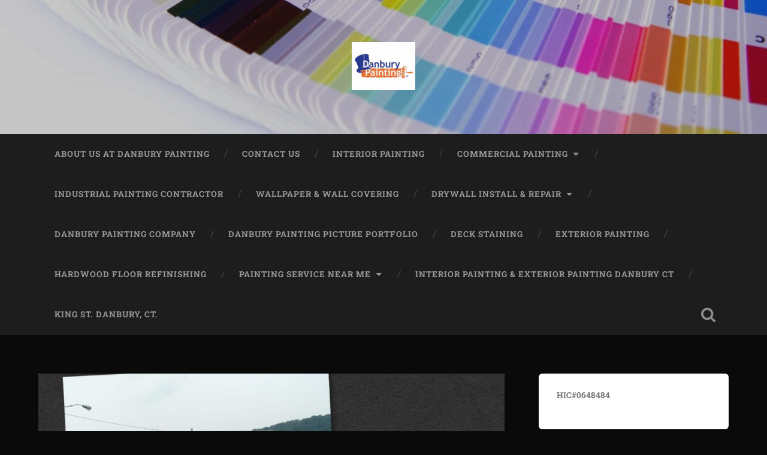

--- FILE ---
content_type: text/html; charset=UTF-8
request_url: https://danburypainting.com/industrial-painting-danbury-ct/file_007/
body_size: 17198
content:
<!DOCTYPE html>

<html dir="ltr" lang="en-US" prefix="og: https://ogp.me/ns#">

	<head>
		
		<meta charset="UTF-8">
		<meta name="viewport" content="width=device-width, initial-scale=1.0, maximum-scale=1.0, user-scalable=no" >
						 
		<title>Interior Painting &amp; Exterior Painting | Danbury Painting 203-600-6395</title>
	<style>img:is([sizes="auto" i], [sizes^="auto," i]) { contain-intrinsic-size: 3000px 1500px }</style>
	
		<!-- All in One SEO Pro 4.9.3 - aioseo.com -->
	<meta name="description" content="Danbury Painting is Danbury Painting 203 600 6395 Exterior Painting and Painting Contractor Inustrial Painting Warehouse floor Painting Epoxy Painting Danbury CT Painting Contractor in Danbury CT Danbury Painting 203 600 6395 Exterior Painting and Painting Contractor Inustrial Painting Warehouse floor Painting Epoxy Painting Danbury CT Interior Painting and Danbury Painting 203 600 6395 Exterior Painting and Painting Contractor Inustrial Painting Warehouse floor Painting Epoxy Painting Danbury CT Exterior Painting, Danbury Painting 203 600 6395 Exterior Painting and Painting Contractor Inustrial Painting Warehouse floor Painting Epoxy Painting Danbury CT Drywall Contractor Danbury Painting 203 600 6395 Exterior Painting and Painting Contractor Inustrial Painting Warehouse floor Painting Epoxy Painting Danbury CT Compound, Plastering, Repair Danbury Painting 203 600 6395 Exterior Painting and Painting Contractor Inustrial Painting Warehouse floor Painting Epoxy Painting Danbury CT Residential Painting, Danbury Painting 203 600 6395 Exterior Painting and Painting Contractor Inustrial Painting Warehouse floor Painting Epoxy Painting Danbury CT Commercial Painting, Danbury Painting 203 600 6395 Exterior Painting and Painting Contractor Inustrial Painting Warehouse floor Painting Epoxy Painting Danbury CT Industrial Painting Danbury Painting 203 600 6395 Exterior Painting and Painting Contractor Inustrial Painting Warehouse floor Painting Epoxy Painting Danbury CT Interior Painting Danbury Painting 203 600 6395 Exterior Painting and Painting Contractor Inustrial Painting Warehouse floor Painting Epoxy Painting Danbury CT Painting Contractor Located in Fairfield County CT. Danbury, Ridgefield, Bethel, Wilton, Redding, Newtown, Sandy Hook." />
	<meta name="robots" content="max-image-preview:large" />
	<link rel="canonical" href="https://danburypainting.com/industrial-painting-danbury-ct/file_007/" />
	<meta name="generator" content="All in One SEO Pro (AIOSEO) 4.9.3" />
		<meta property="og:locale" content="en_US" />
		<meta property="og:site_name" content="Danbury Painting | 203-600-6395 203-600-6395" />
		<meta property="og:type" content="article" />
		<meta property="og:title" content="Interior Painting &amp; Exterior Painting | Danbury Painting 203-600-6395" />
		<meta property="og:description" content="Danbury Painting is Danbury Painting 203 600 6395 Exterior Painting and Painting Contractor Inustrial Painting Warehouse floor Painting Epoxy Painting Danbury CT Painting Contractor in Danbury CT Danbury Painting 203 600 6395 Exterior Painting and Painting Contractor Inustrial Painting Warehouse floor Painting Epoxy Painting Danbury CT Interior Painting and Danbury Painting 203 600 6395 Exterior Painting and Painting Contractor Inustrial Painting Warehouse floor Painting Epoxy Painting Danbury CT Exterior Painting, Danbury Painting 203 600 6395 Exterior Painting and Painting Contractor Inustrial Painting Warehouse floor Painting Epoxy Painting Danbury CT Drywall Contractor Danbury Painting 203 600 6395 Exterior Painting and Painting Contractor Inustrial Painting Warehouse floor Painting Epoxy Painting Danbury CT Compound, Plastering, Repair Danbury Painting 203 600 6395 Exterior Painting and Painting Contractor Inustrial Painting Warehouse floor Painting Epoxy Painting Danbury CT Residential Painting, Danbury Painting 203 600 6395 Exterior Painting and Painting Contractor Inustrial Painting Warehouse floor Painting Epoxy Painting Danbury CT Commercial Painting, Danbury Painting 203 600 6395 Exterior Painting and Painting Contractor Inustrial Painting Warehouse floor Painting Epoxy Painting Danbury CT Industrial Painting Danbury Painting 203 600 6395 Exterior Painting and Painting Contractor Inustrial Painting Warehouse floor Painting Epoxy Painting Danbury CT Interior Painting Danbury Painting 203 600 6395 Exterior Painting and Painting Contractor Inustrial Painting Warehouse floor Painting Epoxy Painting Danbury CT Painting Contractor Located in Fairfield County CT. Danbury, Ridgefield, Bethel, Wilton, Redding, Newtown, Sandy Hook." />
		<meta property="og:url" content="https://danburypainting.com/industrial-painting-danbury-ct/file_007/" />
		<meta property="og:image" content="https://danburypainting.com/wp-content/uploads/2019/12/cropped-IMG_0421.jpg" />
		<meta property="og:image:secure_url" content="https://danburypainting.com/wp-content/uploads/2019/12/cropped-IMG_0421.jpg" />
		<meta property="article:published_time" content="2016-06-12T15:53:03+00:00" />
		<meta property="article:modified_time" content="2016-08-01T04:32:57+00:00" />
		<meta property="article:publisher" content="https://facebook.com/danburypainting" />
		<!-- All in One SEO Pro -->

<link rel='dns-prefetch' href='//www.googletagmanager.com' />
<link rel="alternate" type="application/rss+xml" title="Danbury Painting &raquo; Feed" href="https://danburypainting.com/feed/" />
<link rel="alternate" type="application/rss+xml" title="Danbury Painting &raquo; Comments Feed" href="https://danburypainting.com/comments/feed/" />
<link rel="alternate" type="application/rss+xml" title="Danbury Painting &raquo; Industrial Painting Comments Feed" href="https://danburypainting.com/industrial-painting-danbury-ct/file_007/feed/" />
<script type="text/javascript">
/* <![CDATA[ */
window._wpemojiSettings = {"baseUrl":"https:\/\/s.w.org\/images\/core\/emoji\/16.0.1\/72x72\/","ext":".png","svgUrl":"https:\/\/s.w.org\/images\/core\/emoji\/16.0.1\/svg\/","svgExt":".svg","source":{"concatemoji":"https:\/\/danburypainting.com\/wp-includes\/js\/wp-emoji-release.min.js?ver=6.8.3&time=1768403065"}};
/*! This file is auto-generated */
!function(s,n){var o,i,e;function c(e){try{var t={supportTests:e,timestamp:(new Date).valueOf()};sessionStorage.setItem(o,JSON.stringify(t))}catch(e){}}function p(e,t,n){e.clearRect(0,0,e.canvas.width,e.canvas.height),e.fillText(t,0,0);var t=new Uint32Array(e.getImageData(0,0,e.canvas.width,e.canvas.height).data),a=(e.clearRect(0,0,e.canvas.width,e.canvas.height),e.fillText(n,0,0),new Uint32Array(e.getImageData(0,0,e.canvas.width,e.canvas.height).data));return t.every(function(e,t){return e===a[t]})}function u(e,t){e.clearRect(0,0,e.canvas.width,e.canvas.height),e.fillText(t,0,0);for(var n=e.getImageData(16,16,1,1),a=0;a<n.data.length;a++)if(0!==n.data[a])return!1;return!0}function f(e,t,n,a){switch(t){case"flag":return n(e,"\ud83c\udff3\ufe0f\u200d\u26a7\ufe0f","\ud83c\udff3\ufe0f\u200b\u26a7\ufe0f")?!1:!n(e,"\ud83c\udde8\ud83c\uddf6","\ud83c\udde8\u200b\ud83c\uddf6")&&!n(e,"\ud83c\udff4\udb40\udc67\udb40\udc62\udb40\udc65\udb40\udc6e\udb40\udc67\udb40\udc7f","\ud83c\udff4\u200b\udb40\udc67\u200b\udb40\udc62\u200b\udb40\udc65\u200b\udb40\udc6e\u200b\udb40\udc67\u200b\udb40\udc7f");case"emoji":return!a(e,"\ud83e\udedf")}return!1}function g(e,t,n,a){var r="undefined"!=typeof WorkerGlobalScope&&self instanceof WorkerGlobalScope?new OffscreenCanvas(300,150):s.createElement("canvas"),o=r.getContext("2d",{willReadFrequently:!0}),i=(o.textBaseline="top",o.font="600 32px Arial",{});return e.forEach(function(e){i[e]=t(o,e,n,a)}),i}function t(e){var t=s.createElement("script");t.src=e,t.defer=!0,s.head.appendChild(t)}"undefined"!=typeof Promise&&(o="wpEmojiSettingsSupports",i=["flag","emoji"],n.supports={everything:!0,everythingExceptFlag:!0},e=new Promise(function(e){s.addEventListener("DOMContentLoaded",e,{once:!0})}),new Promise(function(t){var n=function(){try{var e=JSON.parse(sessionStorage.getItem(o));if("object"==typeof e&&"number"==typeof e.timestamp&&(new Date).valueOf()<e.timestamp+604800&&"object"==typeof e.supportTests)return e.supportTests}catch(e){}return null}();if(!n){if("undefined"!=typeof Worker&&"undefined"!=typeof OffscreenCanvas&&"undefined"!=typeof URL&&URL.createObjectURL&&"undefined"!=typeof Blob)try{var e="postMessage("+g.toString()+"("+[JSON.stringify(i),f.toString(),p.toString(),u.toString()].join(",")+"));",a=new Blob([e],{type:"text/javascript"}),r=new Worker(URL.createObjectURL(a),{name:"wpTestEmojiSupports"});return void(r.onmessage=function(e){c(n=e.data),r.terminate(),t(n)})}catch(e){}c(n=g(i,f,p,u))}t(n)}).then(function(e){for(var t in e)n.supports[t]=e[t],n.supports.everything=n.supports.everything&&n.supports[t],"flag"!==t&&(n.supports.everythingExceptFlag=n.supports.everythingExceptFlag&&n.supports[t]);n.supports.everythingExceptFlag=n.supports.everythingExceptFlag&&!n.supports.flag,n.DOMReady=!1,n.readyCallback=function(){n.DOMReady=!0}}).then(function(){return e}).then(function(){var e;n.supports.everything||(n.readyCallback(),(e=n.source||{}).concatemoji?t(e.concatemoji):e.wpemoji&&e.twemoji&&(t(e.twemoji),t(e.wpemoji)))}))}((window,document),window._wpemojiSettings);
/* ]]> */
</script>

<style id='wp-emoji-styles-inline-css' type='text/css'>

	img.wp-smiley, img.emoji {
		display: inline !important;
		border: none !important;
		box-shadow: none !important;
		height: 1em !important;
		width: 1em !important;
		margin: 0 0.07em !important;
		vertical-align: -0.1em !important;
		background: none !important;
		padding: 0 !important;
	}
</style>
<link rel='stylesheet' id='wp-block-library-css' href='https://danburypainting.com/wp-includes/css/dist/block-library/style.min.css?ver=6.8.3' type='text/css' media='all' />
<style id='classic-theme-styles-inline-css' type='text/css'>
/*! This file is auto-generated */
.wp-block-button__link{color:#fff;background-color:#32373c;border-radius:9999px;box-shadow:none;text-decoration:none;padding:calc(.667em + 2px) calc(1.333em + 2px);font-size:1.125em}.wp-block-file__button{background:#32373c;color:#fff;text-decoration:none}
</style>
<link rel='stylesheet' id='aioseo/css/src/vue/standalone/blocks/table-of-contents/global.scss-css' href='https://danburypainting.com/wp-content/plugins/all-in-one-seo-pack-pro/dist/Pro/assets/css/table-of-contents/global.e90f6d47.css?ver=4.9.3' type='text/css' media='all' />
<link rel='stylesheet' id='aioseo/css/src/vue/standalone/blocks/pro/recipe/global.scss-css' href='https://danburypainting.com/wp-content/plugins/all-in-one-seo-pack-pro/dist/Pro/assets/css/recipe/global.67a3275f.css?ver=4.9.3' type='text/css' media='all' />
<link rel='stylesheet' id='aioseo/css/src/vue/standalone/blocks/pro/product/global.scss-css' href='https://danburypainting.com/wp-content/plugins/all-in-one-seo-pack-pro/dist/Pro/assets/css/product/global.61066cfb.css?ver=4.9.3' type='text/css' media='all' />
<link rel='stylesheet' id='aioseo-local-business/css/src/assets/scss/business-info.scss-css' href='https://danburypainting.com/wp-content/plugins/aioseo-local-business/dist/css/business-info.DlwHGRMe.css?ver=1.3.12' type='text/css' media='all' />
<link rel='stylesheet' id='aioseo-local-business/css/src/assets/scss/opening-hours.scss-css' href='https://danburypainting.com/wp-content/plugins/aioseo-local-business/dist/css/opening-hours.Bg1Edlf_.css?ver=1.3.12' type='text/css' media='all' />
<style id='global-styles-inline-css' type='text/css'>
:root{--wp--preset--aspect-ratio--square: 1;--wp--preset--aspect-ratio--4-3: 4/3;--wp--preset--aspect-ratio--3-4: 3/4;--wp--preset--aspect-ratio--3-2: 3/2;--wp--preset--aspect-ratio--2-3: 2/3;--wp--preset--aspect-ratio--16-9: 16/9;--wp--preset--aspect-ratio--9-16: 9/16;--wp--preset--color--black: #222;--wp--preset--color--cyan-bluish-gray: #abb8c3;--wp--preset--color--white: #fff;--wp--preset--color--pale-pink: #f78da7;--wp--preset--color--vivid-red: #cf2e2e;--wp--preset--color--luminous-vivid-orange: #ff6900;--wp--preset--color--luminous-vivid-amber: #fcb900;--wp--preset--color--light-green-cyan: #7bdcb5;--wp--preset--color--vivid-green-cyan: #00d084;--wp--preset--color--pale-cyan-blue: #8ed1fc;--wp--preset--color--vivid-cyan-blue: #0693e3;--wp--preset--color--vivid-purple: #9b51e0;--wp--preset--color--accent: #13C4A5;--wp--preset--color--dark-gray: #444;--wp--preset--color--medium-gray: #666;--wp--preset--color--light-gray: #888;--wp--preset--gradient--vivid-cyan-blue-to-vivid-purple: linear-gradient(135deg,rgba(6,147,227,1) 0%,rgb(155,81,224) 100%);--wp--preset--gradient--light-green-cyan-to-vivid-green-cyan: linear-gradient(135deg,rgb(122,220,180) 0%,rgb(0,208,130) 100%);--wp--preset--gradient--luminous-vivid-amber-to-luminous-vivid-orange: linear-gradient(135deg,rgba(252,185,0,1) 0%,rgba(255,105,0,1) 100%);--wp--preset--gradient--luminous-vivid-orange-to-vivid-red: linear-gradient(135deg,rgba(255,105,0,1) 0%,rgb(207,46,46) 100%);--wp--preset--gradient--very-light-gray-to-cyan-bluish-gray: linear-gradient(135deg,rgb(238,238,238) 0%,rgb(169,184,195) 100%);--wp--preset--gradient--cool-to-warm-spectrum: linear-gradient(135deg,rgb(74,234,220) 0%,rgb(151,120,209) 20%,rgb(207,42,186) 40%,rgb(238,44,130) 60%,rgb(251,105,98) 80%,rgb(254,248,76) 100%);--wp--preset--gradient--blush-light-purple: linear-gradient(135deg,rgb(255,206,236) 0%,rgb(152,150,240) 100%);--wp--preset--gradient--blush-bordeaux: linear-gradient(135deg,rgb(254,205,165) 0%,rgb(254,45,45) 50%,rgb(107,0,62) 100%);--wp--preset--gradient--luminous-dusk: linear-gradient(135deg,rgb(255,203,112) 0%,rgb(199,81,192) 50%,rgb(65,88,208) 100%);--wp--preset--gradient--pale-ocean: linear-gradient(135deg,rgb(255,245,203) 0%,rgb(182,227,212) 50%,rgb(51,167,181) 100%);--wp--preset--gradient--electric-grass: linear-gradient(135deg,rgb(202,248,128) 0%,rgb(113,206,126) 100%);--wp--preset--gradient--midnight: linear-gradient(135deg,rgb(2,3,129) 0%,rgb(40,116,252) 100%);--wp--preset--font-size--small: 16px;--wp--preset--font-size--medium: 20px;--wp--preset--font-size--large: 24px;--wp--preset--font-size--x-large: 42px;--wp--preset--font-size--regular: 18px;--wp--preset--font-size--larger: 32px;--wp--preset--spacing--20: 0.44rem;--wp--preset--spacing--30: 0.67rem;--wp--preset--spacing--40: 1rem;--wp--preset--spacing--50: 1.5rem;--wp--preset--spacing--60: 2.25rem;--wp--preset--spacing--70: 3.38rem;--wp--preset--spacing--80: 5.06rem;--wp--preset--shadow--natural: 6px 6px 9px rgba(0, 0, 0, 0.2);--wp--preset--shadow--deep: 12px 12px 50px rgba(0, 0, 0, 0.4);--wp--preset--shadow--sharp: 6px 6px 0px rgba(0, 0, 0, 0.2);--wp--preset--shadow--outlined: 6px 6px 0px -3px rgba(255, 255, 255, 1), 6px 6px rgba(0, 0, 0, 1);--wp--preset--shadow--crisp: 6px 6px 0px rgba(0, 0, 0, 1);}:where(.is-layout-flex){gap: 0.5em;}:where(.is-layout-grid){gap: 0.5em;}body .is-layout-flex{display: flex;}.is-layout-flex{flex-wrap: wrap;align-items: center;}.is-layout-flex > :is(*, div){margin: 0;}body .is-layout-grid{display: grid;}.is-layout-grid > :is(*, div){margin: 0;}:where(.wp-block-columns.is-layout-flex){gap: 2em;}:where(.wp-block-columns.is-layout-grid){gap: 2em;}:where(.wp-block-post-template.is-layout-flex){gap: 1.25em;}:where(.wp-block-post-template.is-layout-grid){gap: 1.25em;}.has-black-color{color: var(--wp--preset--color--black) !important;}.has-cyan-bluish-gray-color{color: var(--wp--preset--color--cyan-bluish-gray) !important;}.has-white-color{color: var(--wp--preset--color--white) !important;}.has-pale-pink-color{color: var(--wp--preset--color--pale-pink) !important;}.has-vivid-red-color{color: var(--wp--preset--color--vivid-red) !important;}.has-luminous-vivid-orange-color{color: var(--wp--preset--color--luminous-vivid-orange) !important;}.has-luminous-vivid-amber-color{color: var(--wp--preset--color--luminous-vivid-amber) !important;}.has-light-green-cyan-color{color: var(--wp--preset--color--light-green-cyan) !important;}.has-vivid-green-cyan-color{color: var(--wp--preset--color--vivid-green-cyan) !important;}.has-pale-cyan-blue-color{color: var(--wp--preset--color--pale-cyan-blue) !important;}.has-vivid-cyan-blue-color{color: var(--wp--preset--color--vivid-cyan-blue) !important;}.has-vivid-purple-color{color: var(--wp--preset--color--vivid-purple) !important;}.has-black-background-color{background-color: var(--wp--preset--color--black) !important;}.has-cyan-bluish-gray-background-color{background-color: var(--wp--preset--color--cyan-bluish-gray) !important;}.has-white-background-color{background-color: var(--wp--preset--color--white) !important;}.has-pale-pink-background-color{background-color: var(--wp--preset--color--pale-pink) !important;}.has-vivid-red-background-color{background-color: var(--wp--preset--color--vivid-red) !important;}.has-luminous-vivid-orange-background-color{background-color: var(--wp--preset--color--luminous-vivid-orange) !important;}.has-luminous-vivid-amber-background-color{background-color: var(--wp--preset--color--luminous-vivid-amber) !important;}.has-light-green-cyan-background-color{background-color: var(--wp--preset--color--light-green-cyan) !important;}.has-vivid-green-cyan-background-color{background-color: var(--wp--preset--color--vivid-green-cyan) !important;}.has-pale-cyan-blue-background-color{background-color: var(--wp--preset--color--pale-cyan-blue) !important;}.has-vivid-cyan-blue-background-color{background-color: var(--wp--preset--color--vivid-cyan-blue) !important;}.has-vivid-purple-background-color{background-color: var(--wp--preset--color--vivid-purple) !important;}.has-black-border-color{border-color: var(--wp--preset--color--black) !important;}.has-cyan-bluish-gray-border-color{border-color: var(--wp--preset--color--cyan-bluish-gray) !important;}.has-white-border-color{border-color: var(--wp--preset--color--white) !important;}.has-pale-pink-border-color{border-color: var(--wp--preset--color--pale-pink) !important;}.has-vivid-red-border-color{border-color: var(--wp--preset--color--vivid-red) !important;}.has-luminous-vivid-orange-border-color{border-color: var(--wp--preset--color--luminous-vivid-orange) !important;}.has-luminous-vivid-amber-border-color{border-color: var(--wp--preset--color--luminous-vivid-amber) !important;}.has-light-green-cyan-border-color{border-color: var(--wp--preset--color--light-green-cyan) !important;}.has-vivid-green-cyan-border-color{border-color: var(--wp--preset--color--vivid-green-cyan) !important;}.has-pale-cyan-blue-border-color{border-color: var(--wp--preset--color--pale-cyan-blue) !important;}.has-vivid-cyan-blue-border-color{border-color: var(--wp--preset--color--vivid-cyan-blue) !important;}.has-vivid-purple-border-color{border-color: var(--wp--preset--color--vivid-purple) !important;}.has-vivid-cyan-blue-to-vivid-purple-gradient-background{background: var(--wp--preset--gradient--vivid-cyan-blue-to-vivid-purple) !important;}.has-light-green-cyan-to-vivid-green-cyan-gradient-background{background: var(--wp--preset--gradient--light-green-cyan-to-vivid-green-cyan) !important;}.has-luminous-vivid-amber-to-luminous-vivid-orange-gradient-background{background: var(--wp--preset--gradient--luminous-vivid-amber-to-luminous-vivid-orange) !important;}.has-luminous-vivid-orange-to-vivid-red-gradient-background{background: var(--wp--preset--gradient--luminous-vivid-orange-to-vivid-red) !important;}.has-very-light-gray-to-cyan-bluish-gray-gradient-background{background: var(--wp--preset--gradient--very-light-gray-to-cyan-bluish-gray) !important;}.has-cool-to-warm-spectrum-gradient-background{background: var(--wp--preset--gradient--cool-to-warm-spectrum) !important;}.has-blush-light-purple-gradient-background{background: var(--wp--preset--gradient--blush-light-purple) !important;}.has-blush-bordeaux-gradient-background{background: var(--wp--preset--gradient--blush-bordeaux) !important;}.has-luminous-dusk-gradient-background{background: var(--wp--preset--gradient--luminous-dusk) !important;}.has-pale-ocean-gradient-background{background: var(--wp--preset--gradient--pale-ocean) !important;}.has-electric-grass-gradient-background{background: var(--wp--preset--gradient--electric-grass) !important;}.has-midnight-gradient-background{background: var(--wp--preset--gradient--midnight) !important;}.has-small-font-size{font-size: var(--wp--preset--font-size--small) !important;}.has-medium-font-size{font-size: var(--wp--preset--font-size--medium) !important;}.has-large-font-size{font-size: var(--wp--preset--font-size--large) !important;}.has-x-large-font-size{font-size: var(--wp--preset--font-size--x-large) !important;}
:where(.wp-block-post-template.is-layout-flex){gap: 1.25em;}:where(.wp-block-post-template.is-layout-grid){gap: 1.25em;}
:where(.wp-block-columns.is-layout-flex){gap: 2em;}:where(.wp-block-columns.is-layout-grid){gap: 2em;}
:root :where(.wp-block-pullquote){font-size: 1.5em;line-height: 1.6;}
</style>
<link rel='stylesheet' id='wp-components-css' href='https://danburypainting.com/wp-includes/css/dist/components/style.min.css?ver=6.8.3' type='text/css' media='all' />
<link rel='stylesheet' id='godaddy-styles-css' href='https://danburypainting.com/wp-content/mu-plugins/vendor/wpex/godaddy-launch/includes/Dependencies/GoDaddy/Styles/build/latest.css?ver=2.0.2' type='text/css' media='all' />
<link rel='stylesheet' id='baskerville_googleFonts-css' href='https://danburypainting.com/wp-content/themes/baskerville/assets/css/fonts.css?ver=6.8.3' type='text/css' media='all' />
<link rel='stylesheet' id='baskerville_style-css' href='https://danburypainting.com/wp-content/themes/baskerville/style.css?ver=2.3.1' type='text/css' media='all' />
<script type="text/javascript" src="https://danburypainting.com/wp-includes/js/jquery/jquery.min.js?ver=3.7.1&amp;time=1768403065" id="jquery-core-js"></script>
<script type="text/javascript" src="https://danburypainting.com/wp-includes/js/jquery/jquery-migrate.min.js?ver=3.4.1&amp;time=1768403065" id="jquery-migrate-js"></script>
<script type="text/javascript" src="https://danburypainting.com/wp-includes/js/imagesloaded.min.js?ver=5.0.0&amp;time=1768403065" id="imagesloaded-js"></script>
<script type="text/javascript" src="https://danburypainting.com/wp-includes/js/masonry.min.js?ver=4.2.2&amp;time=1768403065" id="masonry-js"></script>
<script type="text/javascript" src="https://danburypainting.com/wp-content/themes/baskerville/assets/js/jquery.flexslider-min.js?ver=2.7.2&amp;time=1768403065" id="baskerville_flexslider-js"></script>
<script type="text/javascript" src="https://danburypainting.com/wp-content/themes/baskerville/assets/js/global.js?ver=2.3.1&amp;time=1768403065" id="baskerville_global-js"></script>
<script type="text/javascript" id="cwvpsb_lazyload-js-extra">
/* <![CDATA[ */
var cwvpsb_lazyload = {"type":"lazy"};
/* ]]> */
</script>
<script type="text/javascript" src="https://danburypainting.com/wp-content/plugins/core-web-vitals-pagespeed-booster/includes/images/lazy-load-public.min.js?ver=1.0.27&amp;time=1768403065" id="cwvpsb_lazyload-js"></script>
<link rel="https://api.w.org/" href="https://danburypainting.com/wp-json/" /><link rel="alternate" title="JSON" type="application/json" href="https://danburypainting.com/wp-json/wp/v2/media/387" /><link rel="EditURI" type="application/rsd+xml" title="RSD" href="https://danburypainting.com/xmlrpc.php?rsd" />
<meta name="generator" content="WordPress 6.8.3" />
<link rel='shortlink' href='https://danburypainting.com/?p=387' />
<link rel="alternate" title="oEmbed (JSON)" type="application/json+oembed" href="https://danburypainting.com/wp-json/oembed/1.0/embed?url=https%3A%2F%2Fdanburypainting.com%2Findustrial-painting-danbury-ct%2Ffile_007%2F" />
<link rel="alternate" title="oEmbed (XML)" type="text/xml+oembed" href="https://danburypainting.com/wp-json/oembed/1.0/embed?url=https%3A%2F%2Fdanburypainting.com%2Findustrial-painting-danbury-ct%2Ffile_007%2F&#038;format=xml" />
<meta name="generator" content="Site Kit by Google 1.170.0" /><style type="text/css" id="custom-background-css">
body.custom-background { background-color: #0a0a0a; }
</style>
	<script>
  (function(i,s,o,g,r,a,m){i['GoogleAnalyticsObject']=r;i[r]=i[r]||function(){
  (i[r].q=i[r].q||[]).push(arguments)},i[r].l=1*new Date();a=s.createElement(o),
  m=s.getElementsByTagName(o)[0];a.async=1;a.src=g;m.parentNode.insertBefore(a,m)
  })(window,document,'script','https://www.google-analytics.com/analytics.js','ga');

  ga('create', 'UA-80168432-2', 'auto');
  ga('send', 'pageview');

</script>
<span itemscope itemtype="https://schema.org/Organization">
  <link itemprop="url" href="https://danburypainting.com">
  <a itemprop="sameAs" href="https://www.facebook.com/danburypainting"></a>
  <a itemprop="sameAs" href="https://plus.google.com/+Danburypainting"rel="publisher"></a>
  <a itemprop="sameAs" href="https://www.linkedin.com/company/danbury-painting"></a>
</span>
<script type="application/ld+json">
{
  "@context":"https://schema.org",
  "@type":"localbusiness",
  "image": "https://danburypainting.com/wp-content/uploads/2016/05/danbury-painting.jpg",
  "name":"Danbury Painting",
  "address":{
    "@type":"PostalAddress",
    "streetAddress":"29 Starr Rd.",
    "addressLocality":"Danbury",
    "addressRegion":"CT",
    "postalCode":"06810",
    "addressCountry":"US"
  },
  "geo":{
    "@type":"GeoCoordinates",
    "latitude":41.494245,
    "longitude":-73.5853834
  },
  "telephone":"203-600-6395",
  "potentialAction":{
    "@type":"ReserveAction",
    "target":{
      "@type":"EntryPoint",
      "urlTemplate":"https://danburypainting.com/contact-us",
      "inLanguage":"en-US",
      "actionPlatform":[
        "https://schema.org/DesktopWebPlatform",
        "https://schema.org/IOSPlatform",
        "https://schema.org/AndroidPlatform"
      ]
    },
    "result":{
      "@type":"Reservation",
      "name":"Interior Painting "
    }
  }
}
</script>
<script type="application/ld+json">
        {
          "@context": "https://schema.org",
          "@type": "WebSite",		  "name": "Commercial Painting Danbury CT",        "potentialAction": {
          "@type": "SearchAction",
          "target": "https://danburypainting.com/?s={search_term}",
          "query-input": "required name=search_term"
        },		  "url": "https://danburypainting.com/"
        }
</script>
<script type="application/ld+json">
        {
          "@context": "https://schema.org",
          "@type": "WebSite",		  "name": "Interior Painting Danbury",        "potentialAction": {
          "@type": "SearchAction",
          "target": "https://danburypainting.com/?s={search_term}",
          "query-input": "required name=search_term"
        },		  "url": "https://danburypainting.com/"
        }
</script>
<script type="application/ld+json">
{
  "@context": "https://schema.org",
  "@type": "Organization",
  "url": "https://danburypainting.com",
  "logo": "https://danburypainting.com/wp-content/uploads/2016/05/danbury-painting.jpg"
}
</script>
<script type="application/ld+json">
{
  "@context": "https://schema.org/",
  "@type": "Service",
  "serviceType": "Interior Painting Danbury",
  "provider": {
    "@type": "LocalBusiness",
     "image": "https://danburypainting.com/wp-content/uploads/2016/05/danbury-painting.jpg",
  "name":"Danbury Painting",
  "address":{
    "@type":"PostalAddress",
    "streetAddress":"29 Starr Rd.",
    "addressLocality":"Danbury",
    "addressRegion":"CT",
    "postalCode":"06810",
    "addressCountry":"US",
    "telephone": "203-600-6395"
  },
  "areaServed": {
    "@type": "City",
    "name": "Danbury"   
  },
  "logo": {
    "@type": "imageobject",
    "url": "https://danburypainting.com/wp-content/uploads/2016/05/danbury-painting.jpg"
  }
            }
          }
        ]
      }
    ]
  }
}
</script>
<script type="application/ld+json">
{
  "@context": "https://schema.org/",
  "@type": "Service",
  "serviceType": "Commercial Painting Danbury CT",
  "provider": {
    "@type": "LocalBusiness",
     "image": "https://danburypainting.com/wp-content/uploads/2016/05/danbury-painting.jpg",
  "name":"Danbury Painting",
  "address":{
    "@type":"PostalAddress",
    "streetAddress":"29 Starr Rd.",
    "addressLocality":"Danbury",
    "addressRegion":"CT",
    "postalCode":"06810",
    "addressCountry":"US",
    "telephone": "203-600-6395"
  },
  "areaServed": {
    "@type": "City",
    "name": "Danbury"   
  },
  "logo": {
    "@type": "imageobject",
    "url": "https://danburypainting.com/wp-content/uploads/2016/05/danbury-painting.jpg"
  }
            }
          }
        ]
      }
    ]
  }
}
</script>
<script type="application/ld+json">
{
  "@context": "https://schema.org/",
  "@type": "Service",
  "serviceType": "Wood Floor Refininshing Danbury CT",
  "provider": {
    "@type": "LocalBusiness",
     "image": "https://danburypainting.com/wp-content/uploads/2016/05/danbury-painting.jpg",
  "name":"Danbury Painting",
  "address":{
    "@type":"PostalAddress",
    "streetAddress":"29 Starr Rd.",
    "addressLocality":"Danbury",
    "addressRegion":"CT",
    "postalCode":"06810",
    "addressCountry":"US",
    "telephone": "203-600-6395"
  },
  "areaServed": {
    "@type": "City",
    "name": "Danbury"   
  },
  "logo": {
    "@type": "imageobject",
    "url": "https://danburypainting.com/wp-content/uploads/2016/05/danbury-painting.jpg"
  }
            }
          }
        ]
      }
    ]
  }
}
</script>
<script type="application/ld+json">
{
  "@context": "https://schema.org/",
  "@type": "Service",
  "serviceType": "Interior Painting Ridgefield CT",
  "provider": {
    "@type": "LocalBusiness",
     "image": "https://danburypainting.com/wp-content/uploads/2016/05/danbury-painting.jpg",
  "name":"Danbury Painting",
  "address":{
    "@type":"PostalAddress",
    "streetAddress":"29 Starr Rd.",
    "addressLocality":"Danbury",
    "addressRegion":"CT",
    "postalCode":"06810",
    "addressCountry":"US",
    "telephone": "203-600-6395"
  },
  "areaServed": {
    "@type": "City",
    "name": "Ridgefield"   
  },
  "logo": {
    "@type": "imageobject",
    "url": "https://danburypainting.com/wp-content/uploads/2016/05/danbury-painting.jpg"
  }
            }
          }
        ]
      }
    ]
  }
}
</script>
<script type="application/ld+json">
{
  "@context": "https://schema.org/",
  "@type": "Service",
  "serviceType": "Interior Painting Brookfield CT",
  "provider": {
    "@type": "LocalBusiness",
     "image": "https://danburypainting.com/wp-content/uploads/2016/05/danbury-painting.jpg",
  "name":"Danbury Painting",
  "address":{
    "@type":"PostalAddress",
    "streetAddress":"29 Starr Rd.",
    "addressLocality":"Danbury",
    "addressRegion":"CT",
    "postalCode":"06810",
    "addressCountry":"US",
    "telephone": "203-600-6395"
  },
  "areaServed": {
    "@type": "City",
    "name": "Brookfield"   
  },
  "logo": {
    "@type": "imageobject",
    "url": "https://danburypainting.com/wp-content/uploads/2016/05/danbury-painting.jpg"
  }
            }
          }
        ]
      }
    ]
  }
}
</script>
<script type="application/ld+json">
{
  "@context": "https://schema.org/",
  "@type": "Service",
  "serviceType": "Interior Painting Danbury CT",
  "provider": {
    "@type": "LocalBusiness",
     "image": "https://danburypainting.com/wp-content/uploads/2016/05/danbury-painting.jpg",
  "name":"Danbury Painting",
  "address":{
    "@type":"PostalAddress",
    "streetAddress":"29 Starr Rd.",
    "addressLocality":"Danbury",
    "addressRegion":"CT",
    "postalCode":"06810",
    "addressCountry":"US",
    "telephone": "203-600-6395"
  },
  "areaServed": {
    "@type": "City",
    "name": "Danbury"   
  },
  "": {
    "@type": "thing",
    "description": "interior painting"
  }
            }
          }
        ]
      }
    ]
  }
}
</script>
<script type="application/ld+json">
{
  "@context": "https://schema.org/",
  "@type": "Service",
  "serviceType": "Commercial Painting Danbury CT",
  "provider": {
    "@type": "LocalBusiness",
     "image": "https://danburypainting.com/wp-content/uploads/2016/05/danbury-painting.jpg",
  "name":"Danbury Painting",
  "address":{
    "@type":"PostalAddress",
    "streetAddress":"29 Starr Rd.",
    "addressLocality":"Danbury",
    "addressRegion":"CT",
    "postalCode":"06810",
    "addressCountry":"US",
    "telephone": "203-600-6395"
  },
  "areaServed": {
    "@type": "City",
    "name": "Danbury"   
  },
  "": {
    "@type": "thing",
    "description": "Commercial Painting"
  }
            }
          }
        ]
      }
    ]
  }
}
</script>
<script type="application/ld+json">
{
  "@context": "https://schema.org/",
  "@type": "Service",
  "serviceType": "Painting Ridgefield CT",
  "provider": {
    "@type": "LocalBusiness",
     "image": "https://danburypainting.com/wp-content/uploads/2016/05/danbury-painting.jpg",
  "name":"Danbury Painting",
  "address":{
    "@type":"PostalAddress",
    "streetAddress":"29 Starr Rd.",
    "addressLocality":"Danbury",
    "addressRegion":"CT",
    "postalCode":"06810",
    "addressCountry":"US",
    "telephone": "203-600-6395"
  },
  "areaServed": {
    "@type": "City",
    "name": "Ridgefield"   
  },
  "": {
    "@type": "thing",
    "description": "Interior Painting"
  }
            }
          }
        ]
      }
    ]
  }
}
</script>
<script type="application/ld+json">
{
  "@context": "https://schema.org/",
  "@type": "Service",
  "serviceType": "Exterior Painting Danbury CT",
  "provider": {
    "@type": "LocalBusiness",
     "image": "https://danburypainting.com/wp-content/uploads/2016/05/danbury-painting.jpg",
  "name":"Danbury Painting",
  "address":{
    "@type":"PostalAddress",
    "streetAddress":"29 Starr Rd.",
    "addressLocality":"Danbury",
    "addressRegion":"CT",
    "postalCode":"06810",
    "addressCountry":"US",
    "telephone": "203-600-6395"
  },
  "areaServed": {
    "@type": "City",
    "name": "Danbury"   
  },
  "logo": {
    "@type": "imageobject",
    "url": "https://danburypainting.com/wp-content/uploads/2016/05/danbury-painting.jpg"
  }
            }
          }
        ]
      }
    ]
  }
}
</script>
<script type="application/ld+json">
{
  "@context": "https://schema.org/",
  "@type": "Service",
  "serviceType": "Exterior Painting Bethel CT",
  "provider": {
    "@type": "LocalBusiness",
     "image": "https://danburypainting.com/wp-content/uploads/2016/05/danbury-painting.jpg",
  "name":"Danbury Painting",
  "address":{
    "@type":"PostalAddress",
    "streetAddress":"29 Starr Rd.",
    "addressLocality":"Danbury",
    "addressRegion":"CT",
    "postalCode":"06810",
    "addressCountry":"US",
    "telephone": "203-600-6395"
  },
  "areaServed": {
    "@type": "City",
    "name": "Bethel"   
  },
  "logo": {
    "@type": "imageobject",
    "url": "https://danburypainting.com/wp-content/uploads/2016/05/danbury-painting.jpg"
  }
            }
          }
        ]
      }
    ]
  }
}
</script>
<script type="application/ld+json">
{
  "@context": "https://schema.org/",
  "@type": "Service",
  "serviceType": "Deck Staining Danbury CT",
  "provider": {
    "@type": "LocalBusiness",
     "image": "https://danburypainting.com/wp-content/uploads/2016/05/danbury-painting.jpg",
  "name":"Danbury Painting",
  "address":{
    "@type":"PostalAddress",
    "streetAddress":"29 Starr Rd.",
    "addressLocality":"Danbury",
    "addressRegion":"CT",
    "postalCode":"06810",
    "addressCountry":"US",
    "telephone": "203-600-6395"
  },
  "areaServed": {
    "@type": "City",
    "name": "Danbury"   
  },
  "logo": {
    "@type": "imageobject",
    "url": "https://danburypainting.com/wp-content/uploads/2016/05/danbury-painting.jpg"
  }
            }
          }
        ]
      }
    ]
  }
}
</script>
<script type="application/ld+json">
{
  "@context": "https://schema.org/",
  "@type": "Service",
  "serviceType": "Deck Staining Bethel CT",
  "provider": {
    "@type": "LocalBusiness",
     "image": "https://danburypainting.com/wp-content/uploads/2016/05/danbury-painting.jpg",
  "name":"Danbury Painting",
  "address":{
    "@type":"PostalAddress",
    "streetAddress":"29 Starr Rd.",
    "addressLocality":"Danbury",
    "addressRegion":"CT",
    "postalCode":"06810",
    "addressCountry":"US",
    "telephone": "203-600-6395"
  },
  "areaServed": {
    "@type": "City",
    "name": "Bethel"   
  },
  "logo": {
    "@type": "imageobject",
    "url": "https://danburypainting.com/wp-content/uploads/2016/05/danbury-painting.jpg"
  }
            }
          }
        ]
      }
    ]
  }
}
</script>
</script>
<script type="application/ld+json">
{
  "@context": "https://schema.org/",
  "@type": "Service",
  "serviceType": "Deck Staining Ridgefield CT",
  "provider": {
    "@type": "LocalBusiness",
     "image": "https://danburypainting.com/wp-content/uploads/2016/05/danbury-painting.jpg",
  "name":"Danbury Painting",
  "address":{
    "@type":"PostalAddress",
    "streetAddress":"29 Starr Rd.",
    "addressLocality":"Danbury",
    "addressRegion":"CT",
    "postalCode":"06810",
    "addressCountry":"US",
    "telephone": "203-600-6395"
  },
  "areaServed": {
    "@type": "City",
    "name": "Ridgefield"   
  },
  "logo": {
    "@type": "imageobject",
    "url": "https://danburypainting.com/wp-content/uploads/2016/05/danbury-painting.jpg"
  }
            }
          }
        ]
      }
    ]
  }
}
</script>
<script type="application/ld+json">
{
  "@context" : "https://schema.org",
  "@type" : "LocalBusiness",
  "image" : "https://danburypainting.com/wp-content/uploads/2016/05/danbury-painting.jpg",
  "name" : "Danbury Painting",
  "logo" : "https://danburypainting.com/wp-content/uploads/2016/05/danbury-painting.jpg",
  "description" : "Danbury Painting is a Painting Company offering Interior Painting in Danbury Ct and Exterior Painting in Danbury Ct, Commercial Painting in Danbury Ct and Deck Staining in Danbury Ct.",
  "address" : {
    "@type" : "PostalAddress",
    "streetAddress" : "29 Starr Rd",
    "addressLocality" : "Danbury",
    "addressRegion" : "Ct",
    "addressCountry" : "United States",
    "postalCode" : "06810"
  },
  "telephone" : "203-600-6395",
  "url" : "https://danburypainting.com/",
  "sameAs" : ["https://www.facebook.com/danburypainting",
  "https://instagram.com/DanburyPainting",
  "https://www.linkedin.com/company/danburypainting",
  "https://plus.google.com/+Danburypainting"
]
}
</script>
<script type="application/ld+json">
{
"@context": "https://schema.org",
"@type": "LocalBusiness",
"address": {
"@type": "PostalAddress",
"addressLocality": "Danbury",
"addressRegion": "CT",
"postalCode":"06810",
"streetAddress": "29 Starr Rd"
},
"description": "Danbury Painting is a Painting company in Danbury CT that offers Interior Painting in Danbury CT and Exterior Painting Danbury CT we also do Commercial Painting in Danbury CT and Deck Staining in Danbury CT",
"image": "https://danburypainting.com/wp-content/uploads/2016/05/danbury-painting.jpg",
"url" : "https://danburypainting.com/",
"name": "Danbury Painting",
"telephone": "203-600-6395",
"openingHours": "Mo,Tu,We,Th,Fr,Sa,Su 00:00-23:59",
"geo": {
"@type": "GeoCoordinates",
"latitude": "41.494245",
"longitude": "-73.5853834"
},
"sameAs" : [ "https://www.facebook.com/danburypainting",
"https://www.instagram.com/DanburyPainting",
"https://www.linkedin.com/company/danbury-painting",
"https://plus.google.com/+Danburypainting"]
}
</script>
<script type="application/ld+json">
{
  "@context": "https://schema.org",
  "@type": "PostalAddress",
  "addressCountry": "United States",
  "addressLocality": "Danbury",
  "addressRegion": "CT",
  "name": "Danbury Painting.",
  "streetAddress": "29 Starr Rd",
  "postalCode": "06810"
}
</script>
<span itemscope itemtype="https://schema.org/Organization">
  <link itemprop="url" href="https://danburypainting.com">
  <a itemprop="sameAs" href="https://www.facebook.com/danburypainting"></a>
  <a itemprop="sameAs" href="https://plus.google.com/+Danburypainting"rel="publisher"></a>
  <a itemprop="sameAs" href="https://www.linkedin.com/company/danbury-painting"></a>
</span>
<script type="application/ld+json">
{
  "@context":"https://schema.org",
  "@type":"localbusiness",
  "image": "https://danburypainting.com/wp-content/uploads/2016/05/danbury-painting.jpg",
  "name":"Danbury Painting",
  "address":{
    "@type":"PostalAddress",
    "streetAddress":"29 Starr Rd.",
    "addressLocality":"Danbury",
    "addressRegion":"CT",
    "postalCode":"06810",
    "addressCountry":"US"
  },
  "geo":{
    "@type":"GeoCoordinates",
    "latitude":41.494245,
    "longitude":-73.5853834
  },
  "telephone":"203-600-6395",
  "potentialAction":{
    "@type":"ReserveAction",
    "target":{
      "@type":"EntryPoint",
      "urlTemplate":"https://danburypainting.com/contact-us",
      "inLanguage":"en-US",
      "actionPlatform":[
        "https://schema.org/DesktopWebPlatform",
        "https://schema.org/IOSPlatform",
        "https://schema.org/AndroidPlatform"
      ]
    },
    "result":{
      "@type":"Reservation",
      "name":"Interior Painting "
    }
  }
}
</script>
<script type="application/ld+json">
        {
          "@context": "https://schema.org",
          "@type": "WebSite",		  "name": "Commercial Painting Danbury CT",        "potentialAction": {
          "@type": "SearchAction",
          "target": "https://danburypainting.com/?s={search_term}",
          "query-input": "required name=search_term"
        },		  "url": "https://danburypainting.com/"
        }
</script>
<script type="application/ld+json">
        {
          "@context": "https://schema.org",
          "@type": "WebSite",		  "name": "Interior Painting Danbury",        "potentialAction": {
          "@type": "SearchAction",
          "target": "https://danburypainting.com/?s={search_term}",
          "query-input": "required name=search_term"
        },		  "url": "https://danburypainting.com/"
        }
</script>
<script type="application/ld+json">
{
  "@context": "https://schema.org",
  "@type": "Organization",
  "url": "https://danburypainting.com",
  "logo": "https://danburypainting.com/wp-content/uploads/2016/05/danbury-painting.jpg"
}
</script>  
<script type="application/ld+json">
{
  "@context": "https://schema.org",
  "@type": "PostalAddress",
  "addressCountry": "United States",
  "addressLocality": "Danbury",
  "addressRegion": "CT",
  "name": "Danbury Painting.",
  "streetAddress": "29 Starr Rd",
  "postalCode": "06810"
}
</script>
<script type="application/ld+json">{
  "@context" : "https://schema.org",
  "@type" : "ProfessionalService",
  "image" : "https://danburypainting.com/wp-content/uploads/2016/05/danbury-painting.jpg",
  "name" : "Danbury Painting",
  "logo" : "https://danburypainting.com/wp-content/uploads/2016/05/danbury-painting.jpg",
  "description" : "Danbury Painting is a Painting Company offering Interior Painting in Danbury Ct and Exterior Painting in Danbury Ct, Commercial Painting in Danbury Ct and Deck Staining in Danbury Ct.",
  "address" : {
    "@type" : "PostalAddress",
    "streetAddress" : "29 Starr Rd",
    "addressLocality" : "Danbury",
    "addressRegion" : "Ct",
    "addressCountry" : "United States",
    "postalCode" : "06810"
  },
  "telephone" : "203-600-6395",
  "url" : "https://danburypainting.com/",
  "sameAs" : ["https://www.facebook.com/danburypainting",
  "https://instagram.com/DanburyPainting",
  "https://www.linkedin.com/company/danburypainting",
  "https://plus.google.com/+Danburypainting"
]
}</script>
<script type="application/ld+json">{
  "@context" : "https://schema.org",
  "@type" : "HomeandConstructionBusiness",
  "image" : "https://danburypainting.com/wp-content/uploads/2016/05/danbury-painting.jpg",
  "name" : "Danbury Painting",
  "logo" : "https://danburypainting.com/wp-content/uploads/2016/05/danbury-painting.jpg",
  "description" : "Danbury Painting is a Painting Company offering Interior Painting in Danbury Ct and Exterior Painting in Danbury Ct, Commercial Painting in Danbury Ct and Deck Staining in Danbury Ct.",
  "address" : {
    "@type" : "PostalAddress",
    "streetAddress" : "29 Starr Rd",
    "addressLocality" : "Danbury",
    "addressRegion" : "Ct",
    "addressCountry" : "United States",
    "postalCode" : "06810"
  },
  "telephone" : "203-600-6395",
  "url" : "https://danburypainting.com/",
  "sameAs" : ["https://www.facebook.com/danburypainting",
  "https://instagram.com/DanburyPainting",
  "https://www.linkedin.com/company/danburypainting",
  "https://plus.google.com/+Danburypainting"
]
}</script>
<script type="application/ld+json">{
  "@context" : "https://schema.org",
  "@type" : "ProfessionalService",
  "image" : "https://danburypainting.com/wp-content/uploads/2016/05/danbury-painting.jpg",
  "name" : "Danbury Painting",
  "logo" : "https://danburypainting.com/wp-content/uploads/2016/05/danbury-painting.jpg",
  "description" : "Danbury Painting is a Painting Company offering Interior Painting in Danbury Ct and Exterior Painting in Danbury Ct, Commercial Painting in Danbury Ct and Deck Staining in Danbury Ct.",
  "address" : {
    "@type" : "PostalAddress",
    "streetAddress" : "29 Starr Rd",
    "addressLocality" : "Danbury",
    "addressRegion" : "Ct",
    "addressCountry" : "United States",
    "postalCode" : "06810"
  },
  "telephone" : "203-600-6395",
  "url" : "https://danburypainting.com/",
  "sameAs" : ["https://www.facebook.com/danburypainting",
  "https://instagram.com/DanburyPainting",
  "https://www.linkedin.com/company/danburypainting",
  "https://plus.google.com/+Danburypainting"
]
}</script>
<script type="application/ld+json">
{
  "@context": "https://schema.org",
  "@type": "HomeandConstructionBusiness",
  "name": "Danbury Painting",
  "image": "https://www.danburypainting.com/images/logo.jpg",
  "@id": "https://www.danburypainting.com/",
  "url": "https://www.danburypainting.com/interior-painting-danbury-ct",
  "telephone": "203-600-6395",
  "priceRange": "$$",
  "address": {
    "@type": "PostalAddress",
    "streetAddress": "29 Starr Rd.",
    "addressLocality": "Danbury",
    "addressRegion": "CT",
    "postalCode": "06810",
    "addressCountry": "US"
  },
  "geo": {
    "@type": "GeoCoordinates",
    "latitude": 41.494245,
    "longitude": -73.5853834
  },
  "openingHoursSpecification": [
    {
      "@type": "OpeningHoursSpecification",
      "dayOfWeek": [
        "Monday",
        "Tuesday",
        "Wednesday",
        "Thursday",
        "Friday",
        "Saturday",
        "Sunday"
      ],
      "opens": "00:00",
      "closes": "23:59"
    }
  ],
  "sameAs": [
    "https://www.facebook.com/danburypainting",
    "https://www.instagram.com/danburypainting",
    "https://www.linkedin.com/company/danburypainting"
  ],
  "areaServed": [
    { "@type": "Place", "name": "Danbury, CT" },
    { "@type": "Place", "name": "Bethel, CT" },
    { "@type": "Place", "name": "Brookfield, CT" },
    { "@type": "Place", "name": "Ridgefield, CT" },
    { "@type": "Place", "name": "New Fairfield, CT" },
    { "@type": "Place", "name": "Monroe, CT" },
    { "@type": "Place", "name": "Redding, CT" },
    { "@type": "Place", "name": "Wilton, CT" },
    { "@type": "Place", "name": "Newtown, CT" },
    { "@type": "Place", "name": "Fairfield County, CT" }
  ],
  "makesOffer": [
    {
      "@type": "Offer",
      "url": "https://www.danburypainting.com/interior-painting-danbury-ct",
      "category": "Residential Interior Painting",
      "eligibleRegion": { "@type": "Place", "name": "Danbury, CT and surrounding areas" }
    },
    {
      "@type": "Offer",
      "url": "https://www.danburypainting.com/interior-painting-danbury-ct",
      "category": "Commercial Interior Painting",
      "eligibleRegion": { "@type": "Place", "name": "Danbury, CT and surrounding areas" }
    }
  ],
  "description": "Danbury Painting provides professional interior painting services for residential and commercial properties in Danbury, CT and surrounding areas, with over 27 years of experience and a 100% professional  guarantee.",
  "mainEntity": [
    {
      "@type": "Question",
      "name": "How long does an interior painting project take?",
      "acceptedAnswer": {
        "@type": "Answer",
        "text": "The duration of a project depends on the size and complexity of your space. Most residential projects are completed within a few days, while commercial projects may require multiple nights or off-hours work to avoid disrupting business operations."
      }
    },
    {
      "@type": "Question",
      "name": "Do you offer a warranty or guarantee on your painting work?",
      "acceptedAnswer": {
        "@type": "Answer",
        "text": "Yes! Danbury Painting offers a full professional workmanship guarantee on all interior painting projects and 7 Years on exterior painting projects"
      }
    },
    {
      "@type": "Question",
      "name": "Do you handle both residential and commercial painting projects?",
      "acceptedAnswer": {
        "@type": "Answer",
        "text": "Absolutely. We specialize in painting both homes and commercial properties, including offices, retail stores, restaurants, medical facilities, and more, with over 27 years of experience in the field."
      }
    },
    {
      "@type": "Question",
      "name": "Do you provide prep work like drywall repair and priming?",
      "acceptedAnswer": {
        "@type": "Answer",
        "text": "Yes. Proper surface preparation is a critical part of our process. We patch, sand, tape, and prime surfaces as needed to ensure a flawless, long-lasting finish."
      }
    },
    {
      "@type": "Question",
      "name": "What areas do you serve?",
      "acceptedAnswer": {
        "@type": "Answer",
        "text": "We proudly serve Danbury, Bethel, Brookfield, Ridgefield, New Fairfield, Monroe, Redding, Wilton, Newtown, and all of Fairfield County, CT."
      }
    }
  ]
}
</script>
<link rel="icon" href="https://danburypainting.com/wp-content/uploads/2019/12/cropped-IMG_0421-2-32x32.jpg" sizes="32x32" />
<link rel="icon" href="https://danburypainting.com/wp-content/uploads/2019/12/cropped-IMG_0421-2-192x192.jpg" sizes="192x192" />
<link rel="apple-touch-icon" href="https://danburypainting.com/wp-content/uploads/2019/12/cropped-IMG_0421-2-180x180.jpg" />
<meta name="msapplication-TileImage" content="https://danburypainting.com/wp-content/uploads/2019/12/cropped-IMG_0421-2-270x270.jpg" />
	
	</head>
	
	<body class="attachment wp-singular attachment-template-default attachmentid-387 attachment-jpeg custom-background wp-custom-logo wp-theme-baskerville no-featured-image single single-post">

		
		<a class="skip-link button" href="#site-content">Skip to the content</a>
	
		<div class="header section small-padding bg-dark bg-image" style="background-image: url( https://danburypainting.com/wp-content/uploads/2016/07/cropped-color.jpg );">
		
			<div class="cover"></div>
			
			<div class="header-search-block bg-graphite hidden">
				<form role="search"  method="get" class="searchform" action="https://danburypainting.com/">
	<label for="search-form-6967b0795d99d">
		<span class="screen-reader-text">Search for:</span>
		<input type="search" id="search-form-6967b0795d99d" class="search-field" placeholder="Search form" value="" name="s" />
	</label>
	<input type="submit" class="searchsubmit" value="Search" />
</form>
			</div><!-- .header-search-block -->
					
			<div class="header-inner section-inner">
			
				
					<div class="blog-logo">
						<a class="logo" href="https://danburypainting.com/" rel="home">
							<img src="https://danburypainting.com/wp-content/uploads/2019/12/cropped-cropped-IMG_0421-2-1.jpg">
							<span class="screen-reader-text">Danbury Painting</span>
						</a>
					</div>
		
											
			</div><!-- .header-inner -->
						
		</div><!-- .header -->
		
		<div class="navigation section no-padding bg-dark">
		
			<div class="navigation-inner section-inner">
			
				<button class="nav-toggle toggle fleft hidden">
					
					<div class="bar"></div>
					<div class="bar"></div>
					<div class="bar"></div>
					
				</button>
						
				<ul class="main-menu">
				
					<li id="menu-item-18" class="menu-item menu-item-type-post_type menu-item-object-page menu-item-home menu-item-18"><a href="https://danburypainting.com/">About us at Danbury Painting</a></li>
<li id="menu-item-16" class="menu-item menu-item-type-post_type menu-item-object-page menu-item-16"><a href="https://danburypainting.com/contact-us/">Contact us</a></li>
<li id="menu-item-248" class="menu-item menu-item-type-post_type menu-item-object-page menu-item-248"><a href="https://danburypainting.com/interior-painting-danbury-ct/">Interior Painting</a></li>
<li id="menu-item-955" class="menu-item menu-item-type-post_type menu-item-object-page menu-item-has-children has-children menu-item-955"><a href="https://danburypainting.com/commercial-painting-danbury-ct/">Commercial Painting</a>
<ul class="sub-menu">
	<li id="menu-item-3211" class="menu-item menu-item-type-post_type menu-item-object-page menu-item-3211"><a href="https://danburypainting.com/danbury-painting-completes-commercial-painting-for-verizon-flagship-store-herald-square-nyc/">Verizon</a></li>
	<li id="menu-item-1380" class="menu-item menu-item-type-post_type menu-item-object-page menu-item-1380"><a href="https://danburypainting.com/starbucks/">Starbucks</a></li>
	<li id="menu-item-1668" class="menu-item menu-item-type-post_type menu-item-object-page menu-item-1668"><a href="https://danburypainting.com/therabody/">Therabody</a></li>
</ul>
</li>
<li id="menu-item-3294" class="menu-item menu-item-type-post_type menu-item-object-page menu-item-3294"><a href="https://danburypainting.com/industrial-painting-danbury-ct/">Industrial Painting Contractor</a></li>
<li id="menu-item-3235" class="menu-item menu-item-type-post_type menu-item-object-page menu-item-3235"><a href="https://danburypainting.com/wallpaper-wallcovering-services-danbury-ct/">Wallpaper &#038; Wall Covering</a></li>
<li id="menu-item-3261" class="menu-item menu-item-type-post_type menu-item-object-post menu-item-has-children has-children menu-item-3261"><a href="https://danburypainting.com/drywall-installation-repair/">DRYWALL INSTALL &#038; REPAIR</a>
<ul class="sub-menu">
	<li id="menu-item-476" class="menu-item menu-item-type-post_type menu-item-object-page menu-item-has-children has-children menu-item-476"><a href="https://danburypainting.com/drywall-contractor-danbury-ct/">Drywall Install, Patch, Repair</a>
	<ul class="sub-menu">
		<li id="menu-item-2955" class="menu-item menu-item-type-post_type menu-item-object-post menu-item-2955"><a href="https://danburypainting.com/local-drywall-contractor-drywall-repair-expert/">Local Drywall Contractor and Repair</a></li>
		<li id="menu-item-2977" class="menu-item menu-item-type-post_type menu-item-object-post menu-item-2977"><a href="https://danburypainting.com/drywall-repair-services-in-newtown-ct/">Drywall Repair Newtown, CT.</a></li>
		<li id="menu-item-2935" class="menu-item menu-item-type-post_type menu-item-object-page menu-item-2935"><a href="https://danburypainting.com/drywall-repair-and-painting/">Drywall Repair and Painting</a></li>
	</ul>
</li>
</ul>
</li>
<li id="menu-item-3027" class="menu-item menu-item-type-post_type menu-item-object-post menu-item-3027"><a href="https://danburypainting.com/danbury-painting-company/">Danbury Painting Company</a></li>
<li id="menu-item-2894" class="menu-item menu-item-type-post_type menu-item-object-page menu-item-2894"><a href="https://danburypainting.com/danbury-painting-portfolio-picture-gallery/">Danbury Painting Picture Portfolio</a></li>
<li id="menu-item-432" class="menu-item menu-item-type-post_type menu-item-object-page menu-item-432"><a href="https://danburypainting.com/deck-staining-danbury-ct/">Deck Staining</a></li>
<li id="menu-item-247" class="menu-item menu-item-type-post_type menu-item-object-page menu-item-247"><a href="https://danburypainting.com/exterior-painting-danbury-ct/">Exterior Painting</a></li>
<li id="menu-item-244" class="menu-item menu-item-type-post_type menu-item-object-page menu-item-244"><a href="https://danburypainting.com/sanding-wood-floor/">Hardwood Floor Refinishing</a></li>
<li id="menu-item-2610" class="menu-item menu-item-type-post_type menu-item-object-page menu-item-has-children has-children menu-item-2610"><a href="https://danburypainting.com/painting-company-near-me/">Painting Service Near Me</a>
<ul class="sub-menu">
	<li id="menu-item-2570" class="menu-item menu-item-type-post_type menu-item-object-page menu-item-2570"><a href="https://danburypainting.com/painting-danbury-ct-2/">Painting Service in Danbury, CT</a></li>
	<li id="menu-item-2556" class="menu-item menu-item-type-post_type menu-item-object-page menu-item-2556"><a href="https://danburypainting.com/painting-brookfield-ct/">Painting Brookfield CT</a></li>
	<li id="menu-item-2586" class="menu-item menu-item-type-post_type menu-item-object-page menu-item-2586"><a href="https://danburypainting.com/painting-bethel-ct/">Painting Bethel CT</a></li>
	<li id="menu-item-2604" class="menu-item menu-item-type-post_type menu-item-object-page menu-item-2604"><a href="https://danburypainting.com/painting-newtown-ct/">Danbury Painting – Professional Painting Services in Newtown, CT.</a></li>
	<li id="menu-item-2557" class="menu-item menu-item-type-post_type menu-item-object-page menu-item-2557"><a href="https://danburypainting.com/painting-contractor-ridgefield-ct/">Painting Ridgefield Ct.</a></li>
</ul>
</li>
<li id="menu-item-2718" class="menu-item menu-item-type-taxonomy menu-item-object-category menu-item-2718"><a href="https://danburypainting.com/category/danbury-painting-203-600-6395/">Interior Painting &amp; Exterior Painting Danbury CT</a></li>
<li id="menu-item-2925" class="menu-item menu-item-type-post_type menu-item-object-page menu-item-2925"><a href="https://danburypainting.com/king-st-danbury-ct/">King St. Danbury, CT.</a></li>
											
				</ul><!-- .main-menu -->
				 
				<button class="search-toggle toggle fright">
					<span class="screen-reader-text">Toggle search field</span>
				</button>
				 
				<div class="clear"></div>
				 
			</div><!-- .navigation-inner -->
			
		</div><!-- .navigation -->
		
		<div class="mobile-navigation section bg-graphite no-padding hidden">
					
			<ul class="mobile-menu">
			
				<li class="menu-item menu-item-type-post_type menu-item-object-page menu-item-home menu-item-18"><a href="https://danburypainting.com/">About us at Danbury Painting</a></li>
<li class="menu-item menu-item-type-post_type menu-item-object-page menu-item-16"><a href="https://danburypainting.com/contact-us/">Contact us</a></li>
<li class="menu-item menu-item-type-post_type menu-item-object-page menu-item-248"><a href="https://danburypainting.com/interior-painting-danbury-ct/">Interior Painting</a></li>
<li class="menu-item menu-item-type-post_type menu-item-object-page menu-item-has-children has-children menu-item-955"><a href="https://danburypainting.com/commercial-painting-danbury-ct/">Commercial Painting</a>
<ul class="sub-menu">
	<li class="menu-item menu-item-type-post_type menu-item-object-page menu-item-3211"><a href="https://danburypainting.com/danbury-painting-completes-commercial-painting-for-verizon-flagship-store-herald-square-nyc/">Verizon</a></li>
	<li class="menu-item menu-item-type-post_type menu-item-object-page menu-item-1380"><a href="https://danburypainting.com/starbucks/">Starbucks</a></li>
	<li class="menu-item menu-item-type-post_type menu-item-object-page menu-item-1668"><a href="https://danburypainting.com/therabody/">Therabody</a></li>
</ul>
</li>
<li class="menu-item menu-item-type-post_type menu-item-object-page menu-item-3294"><a href="https://danburypainting.com/industrial-painting-danbury-ct/">Industrial Painting Contractor</a></li>
<li class="menu-item menu-item-type-post_type menu-item-object-page menu-item-3235"><a href="https://danburypainting.com/wallpaper-wallcovering-services-danbury-ct/">Wallpaper &#038; Wall Covering</a></li>
<li class="menu-item menu-item-type-post_type menu-item-object-post menu-item-has-children has-children menu-item-3261"><a href="https://danburypainting.com/drywall-installation-repair/">DRYWALL INSTALL &#038; REPAIR</a>
<ul class="sub-menu">
	<li class="menu-item menu-item-type-post_type menu-item-object-page menu-item-has-children has-children menu-item-476"><a href="https://danburypainting.com/drywall-contractor-danbury-ct/">Drywall Install, Patch, Repair</a>
	<ul class="sub-menu">
		<li class="menu-item menu-item-type-post_type menu-item-object-post menu-item-2955"><a href="https://danburypainting.com/local-drywall-contractor-drywall-repair-expert/">Local Drywall Contractor and Repair</a></li>
		<li class="menu-item menu-item-type-post_type menu-item-object-post menu-item-2977"><a href="https://danburypainting.com/drywall-repair-services-in-newtown-ct/">Drywall Repair Newtown, CT.</a></li>
		<li class="menu-item menu-item-type-post_type menu-item-object-page menu-item-2935"><a href="https://danburypainting.com/drywall-repair-and-painting/">Drywall Repair and Painting</a></li>
	</ul>
</li>
</ul>
</li>
<li class="menu-item menu-item-type-post_type menu-item-object-post menu-item-3027"><a href="https://danburypainting.com/danbury-painting-company/">Danbury Painting Company</a></li>
<li class="menu-item menu-item-type-post_type menu-item-object-page menu-item-2894"><a href="https://danburypainting.com/danbury-painting-portfolio-picture-gallery/">Danbury Painting Picture Portfolio</a></li>
<li class="menu-item menu-item-type-post_type menu-item-object-page menu-item-432"><a href="https://danburypainting.com/deck-staining-danbury-ct/">Deck Staining</a></li>
<li class="menu-item menu-item-type-post_type menu-item-object-page menu-item-247"><a href="https://danburypainting.com/exterior-painting-danbury-ct/">Exterior Painting</a></li>
<li class="menu-item menu-item-type-post_type menu-item-object-page menu-item-244"><a href="https://danburypainting.com/sanding-wood-floor/">Hardwood Floor Refinishing</a></li>
<li class="menu-item menu-item-type-post_type menu-item-object-page menu-item-has-children has-children menu-item-2610"><a href="https://danburypainting.com/painting-company-near-me/">Painting Service Near Me</a>
<ul class="sub-menu">
	<li class="menu-item menu-item-type-post_type menu-item-object-page menu-item-2570"><a href="https://danburypainting.com/painting-danbury-ct-2/">Painting Service in Danbury, CT</a></li>
	<li class="menu-item menu-item-type-post_type menu-item-object-page menu-item-2556"><a href="https://danburypainting.com/painting-brookfield-ct/">Painting Brookfield CT</a></li>
	<li class="menu-item menu-item-type-post_type menu-item-object-page menu-item-2586"><a href="https://danburypainting.com/painting-bethel-ct/">Painting Bethel CT</a></li>
	<li class="menu-item menu-item-type-post_type menu-item-object-page menu-item-2604"><a href="https://danburypainting.com/painting-newtown-ct/">Danbury Painting – Professional Painting Services in Newtown, CT.</a></li>
	<li class="menu-item menu-item-type-post_type menu-item-object-page menu-item-2557"><a href="https://danburypainting.com/painting-contractor-ridgefield-ct/">Painting Ridgefield Ct.</a></li>
</ul>
</li>
<li class="menu-item menu-item-type-taxonomy menu-item-object-category menu-item-2718"><a href="https://danburypainting.com/category/danbury-painting-203-600-6395/">Interior Painting &amp; Exterior Painting Danbury CT</a></li>
<li class="menu-item menu-item-type-post_type menu-item-object-page menu-item-2925"><a href="https://danburypainting.com/king-st-danbury-ct/">King St. Danbury, CT.</a></li>
										
			 </ul><!-- .main-menu -->
		
		</div><!-- .mobile-navigation -->
<div class="wrapper section medium-padding" id="site-content">

	<div class="section-inner">

		<div class="content fleft">
												        
							
					<div id="post-387" class="post post-387 attachment type-attachment status-inherit hentry">
															
						<div class="featured-media">
						
													
							<a href="https://danburypainting.com/wp-content/uploads/2016/05/File_007.jpeg" rel="attachment">
								<img width="945" height="708" src="https://danburypainting.com/wp-content/uploads/2016/05/File_007-945x708.jpeg" class="attachment-post-image size-post-image" alt="" decoding="async" fetchpriority="high" srcset="https://danburypainting.com/wp-content/uploads/2016/05/File_007-945x708.jpeg 945w, https://danburypainting.com/wp-content/uploads/2016/05/File_007-300x225.jpeg 300w, https://danburypainting.com/wp-content/uploads/2016/05/File_007-768x575.jpeg 768w, https://danburypainting.com/wp-content/uploads/2016/05/File_007-1024x767.jpeg 1024w, https://danburypainting.com/wp-content/uploads/2016/05/File_007-600x449.jpeg 600w, https://danburypainting.com/wp-content/uploads/2016/05/File_007.jpeg 1254w" sizes="(max-width: 945px) 100vw, 945px" title="Industrial Painting | Danbury Painting" />							</a>
						
						</div><!-- .featured-media -->
						
						<div class="post-header">
						
							<h1 class="post-title">File_007.jpeg</h1>
						
						</div><!-- .post-header -->
																		
						<div class="post-meta-container">
						
							<div class="post-author">
							
								<div class="post-author-content">
								
									<h4>About the attachment</h4>
									
									<p><p>Danbury Painting 203 600 6395 Exterior Painting and Painting Contractor Inustrial Painting Warehouse floor Painting Epoxy Painting Danbury CT</p>
</p>
								
								</div><!-- .post-author-content -->
							
							</div><!-- .post-author -->
							
							<div class="post-meta">
							
								<p class="post-date">June 12, 2016</p>
								<p class="image-resolution">1254 <span style="text-transform:lowercase;">x</span>939 px</p>
							
							</div><!-- .post-meta -->
							
							<div class="clear"></div>
						
						</div><!-- .post-meta-container -->
						
						

	<div id="respond" class="comment-respond">
		<h3 id="reply-title" class="comment-reply-title">Leave a Reply</h3><form action="https://danburypainting.com/wp-comments-post.php" method="post" id="commentform" class="comment-form"><p class="comment-notes"><span id="email-notes">Your email address will not be published.</span> <span class="required-field-message">Required fields are marked <span class="required">*</span></span></p><p class="comment-form-comment"><label for="comment">Comment <span class="required">*</span></label> <textarea id="comment" name="comment" cols="45" rows="8" maxlength="65525" required="required"></textarea></p><p class="comment-form-author"><label for="author">Name</label> <input id="author" name="author" type="text" value="" size="30" maxlength="245" autocomplete="name" /></p>
<p class="comment-form-email"><label for="email">Email</label> <input id="email" name="email" type="text" value="" size="30" maxlength="100" aria-describedby="email-notes" autocomplete="email" /></p>
<p class="comment-form-url"><label for="url">Website</label> <input id="url" name="url" type="text" value="" size="30" maxlength="200" autocomplete="url" /></p>
		<div hidden class="wpsec_captcha_wrapper">
			<div class="wpsec_captcha_image"></div>
			<label for="wpsec_captcha_answer">
			Type in the text displayed above			</label>
			<input type="text" class="wpsec_captcha_answer" name="wpsec_captcha_answer" value=""/>
		</div>
		<p class="form-submit"><input name="submit" type="submit" id="submit" class="submit" value="Post Comment" /> <input type='hidden' name='comment_post_ID' value='387' id='comment_post_ID' />
<input type='hidden' name='comment_parent' id='comment_parent' value='0' />
</p></form>	</div><!-- #respond -->
						
			</div><!-- .post -->
				
		</div><!-- .content -->
		
		
	<div class="sidebar fright" role="complementary">
	
		<div class="widget widget_text"><div class="widget-content"><h3 class="widget-title">HIC#0648484</h3>			<div class="textwidget"></div>
		</div><div class="clear"></div></div>		
	</div><!-- .sidebar -->

		
		<div class="clear"></div>
	
	</div><!-- .section-inner -->

</div><!-- .wrapper -->
		

	<div class="footer section medium-padding bg-graphite">
	
		<div class="section-inner row">
		
						
				<div class="column column-1 one-third">
				
					<div class="widgets">
			
						<div class="widget widget_nav_menu"><div class="widget-content"><h3 class="widget-title">Pick Your Service</h3><div class="menu-painter-danbury-container"><ul id="menu-painter-danbury-2" class="menu"><li class="menu-item menu-item-type-post_type menu-item-object-page menu-item-home menu-item-18"><a href="https://danburypainting.com/">About us at Danbury Painting</a></li>
<li class="menu-item menu-item-type-post_type menu-item-object-page menu-item-16"><a href="https://danburypainting.com/contact-us/">Contact us</a></li>
<li class="menu-item menu-item-type-post_type menu-item-object-page menu-item-248"><a href="https://danburypainting.com/interior-painting-danbury-ct/">Interior Painting</a></li>
<li class="menu-item menu-item-type-post_type menu-item-object-page menu-item-has-children menu-item-955"><a href="https://danburypainting.com/commercial-painting-danbury-ct/">Commercial Painting</a>
<ul class="sub-menu">
	<li class="menu-item menu-item-type-post_type menu-item-object-page menu-item-3211"><a href="https://danburypainting.com/danbury-painting-completes-commercial-painting-for-verizon-flagship-store-herald-square-nyc/">Verizon</a></li>
	<li class="menu-item menu-item-type-post_type menu-item-object-page menu-item-1380"><a href="https://danburypainting.com/starbucks/">Starbucks</a></li>
	<li class="menu-item menu-item-type-post_type menu-item-object-page menu-item-1668"><a href="https://danburypainting.com/therabody/">Therabody</a></li>
</ul>
</li>
<li class="menu-item menu-item-type-post_type menu-item-object-page menu-item-3294"><a href="https://danburypainting.com/industrial-painting-danbury-ct/">Industrial Painting Contractor</a></li>
<li class="menu-item menu-item-type-post_type menu-item-object-page menu-item-3235"><a href="https://danburypainting.com/wallpaper-wallcovering-services-danbury-ct/">Wallpaper &#038; Wall Covering</a></li>
<li class="menu-item menu-item-type-post_type menu-item-object-post menu-item-has-children menu-item-3261"><a href="https://danburypainting.com/drywall-installation-repair/">DRYWALL INSTALL &#038; REPAIR</a>
<ul class="sub-menu">
	<li class="menu-item menu-item-type-post_type menu-item-object-page menu-item-has-children menu-item-476"><a href="https://danburypainting.com/drywall-contractor-danbury-ct/">Drywall Install, Patch, Repair</a>
	<ul class="sub-menu">
		<li class="menu-item menu-item-type-post_type menu-item-object-post menu-item-2955"><a href="https://danburypainting.com/local-drywall-contractor-drywall-repair-expert/">Local Drywall Contractor and Repair</a></li>
		<li class="menu-item menu-item-type-post_type menu-item-object-post menu-item-2977"><a href="https://danburypainting.com/drywall-repair-services-in-newtown-ct/">Drywall Repair Newtown, CT.</a></li>
		<li class="menu-item menu-item-type-post_type menu-item-object-page menu-item-2935"><a href="https://danburypainting.com/drywall-repair-and-painting/">Drywall Repair and Painting</a></li>
	</ul>
</li>
</ul>
</li>
<li class="menu-item menu-item-type-post_type menu-item-object-post menu-item-3027"><a href="https://danburypainting.com/danbury-painting-company/">Danbury Painting Company</a></li>
<li class="menu-item menu-item-type-post_type menu-item-object-page menu-item-2894"><a href="https://danburypainting.com/danbury-painting-portfolio-picture-gallery/">Danbury Painting Picture Portfolio</a></li>
<li class="menu-item menu-item-type-post_type menu-item-object-page menu-item-432"><a href="https://danburypainting.com/deck-staining-danbury-ct/">Deck Staining</a></li>
<li class="menu-item menu-item-type-post_type menu-item-object-page menu-item-247"><a href="https://danburypainting.com/exterior-painting-danbury-ct/">Exterior Painting</a></li>
<li class="menu-item menu-item-type-post_type menu-item-object-page menu-item-244"><a href="https://danburypainting.com/sanding-wood-floor/">Hardwood Floor Refinishing</a></li>
<li class="menu-item menu-item-type-post_type menu-item-object-page menu-item-has-children menu-item-2610"><a href="https://danburypainting.com/painting-company-near-me/">Painting Service Near Me</a>
<ul class="sub-menu">
	<li class="menu-item menu-item-type-post_type menu-item-object-page menu-item-2570"><a href="https://danburypainting.com/painting-danbury-ct-2/">Painting Service in Danbury, CT</a></li>
	<li class="menu-item menu-item-type-post_type menu-item-object-page menu-item-2556"><a href="https://danburypainting.com/painting-brookfield-ct/">Painting Brookfield CT</a></li>
	<li class="menu-item menu-item-type-post_type menu-item-object-page menu-item-2586"><a href="https://danburypainting.com/painting-bethel-ct/">Painting Bethel CT</a></li>
	<li class="menu-item menu-item-type-post_type menu-item-object-page menu-item-2604"><a href="https://danburypainting.com/painting-newtown-ct/">Danbury Painting – Professional Painting Services in Newtown, CT.</a></li>
	<li class="menu-item menu-item-type-post_type menu-item-object-page menu-item-2557"><a href="https://danburypainting.com/painting-contractor-ridgefield-ct/">Painting Ridgefield Ct.</a></li>
</ul>
</li>
<li class="menu-item menu-item-type-taxonomy menu-item-object-category menu-item-2718"><a href="https://danburypainting.com/category/danbury-painting-203-600-6395/">Interior Painting &amp; Exterior Painting Danbury CT</a></li>
<li class="menu-item menu-item-type-post_type menu-item-object-page menu-item-2925"><a href="https://danburypainting.com/king-st-danbury-ct/">King St. Danbury, CT.</a></li>
</ul></div></div><div class="clear"></div></div>											
					</div>
					
				</div><!-- .column-1 -->
				
							
						
				<div class="column column-2 one-third">
				
					<div class="widgets">
			
						<div class="widget widget_nav_menu"><div class="widget-content"><h3 class="widget-title">Painting Service Areas</h3><div class="menu-painting-service-container"><ul id="menu-painting-service" class="menu"><li id="menu-item-1172" class="menu-item menu-item-type-post_type menu-item-object-post menu-item-1172"><a href="https://danburypainting.com/local-painting-company/">Local Painting in Danbury, CT.</a></li>
<li id="menu-item-1644" class="menu-item menu-item-type-post_type menu-item-object-post menu-item-1644"><a href="https://danburypainting.com/painting-ridgefield-ct/">Interior Exterior Painting Ridgefield CT</a></li>
<li id="menu-item-507" class="menu-item menu-item-type-post_type menu-item-object-page menu-item-507"><a href="https://danburypainting.com/painting-brookfield-ct/">Painting Brookfield CT</a></li>
<li id="menu-item-528" class="menu-item menu-item-type-post_type menu-item-object-page menu-item-528"><a href="https://danburypainting.com/painting-newtown-ct/">Danbury Painting – Professional Painting Services in Newtown, CT.</a></li>
<li id="menu-item-529" class="menu-item menu-item-type-post_type menu-item-object-page menu-item-529"><a href="https://danburypainting.com/painting-bethel-ct/">Painting Bethel CT</a></li>
<li id="menu-item-530" class="menu-item menu-item-type-post_type menu-item-object-page menu-item-530"><a href="https://danburypainting.com/painting-stamford-ct/">Painting Stamford CT</a></li>
<li id="menu-item-531" class="menu-item menu-item-type-post_type menu-item-object-page menu-item-531"><a href="https://danburypainting.com/painting-danbury-ct-2/">Painting Service in Danbury, CT</a></li>
</ul></div></div><div class="clear"></div></div><div class="widget widget_nav_menu"><div class="widget-content"><h3 class="widget-title">Posts from the Painter</h3><div class="menu-painter-posts-container"><ul id="menu-painter-posts" class="menu"><li id="menu-item-1180" class="menu-item menu-item-type-post_type menu-item-object-post menu-item-1180"><a href="https://danburypainting.com/deck-staining-company-danbury-ct/">Deck Staining Company Danbury CT</a></li>
<li id="menu-item-932" class="menu-item menu-item-type-post_type menu-item-object-page menu-item-932"><a href="https://danburypainting.com/interior-painting-before-the-holidays/">Interior Painting before the Holidays</a></li>
<li id="menu-item-836" class="menu-item menu-item-type-post_type menu-item-object-page menu-item-836"><a href="https://danburypainting.com/how-to-choose-paint-color/">How to Choose Paint Color</a></li>
<li id="menu-item-837" class="menu-item menu-item-type-post_type menu-item-object-page menu-item-837"><a href="https://danburypainting.com/about-primer-caulking-and-paint/">About Primer, Caulking and Paint</a></li>
<li id="menu-item-838" class="menu-item menu-item-type-post_type menu-item-object-page menu-item-838"><a href="https://danburypainting.com/how-to-hire-a-painter/">How to Hire a Painter</a></li>
<li id="menu-item-839" class="menu-item menu-item-type-post_type menu-item-object-page menu-item-839"><a href="https://danburypainting.com/interesting-painting-facts/">Interesting Painting Facts</a></li>
<li id="menu-item-913" class="menu-item menu-item-type-post_type menu-item-object-page menu-item-913"><a href="https://danburypainting.com/home-improvement-contractors-dont-need-experience/">Home Improvement Contractors and Experience</a></li>
<li id="menu-item-1066" class="menu-item menu-item-type-post_type menu-item-object-page menu-item-1066"><a href="https://danburypainting.com/painting-company-near-me/">Painting Service Near Me</a></li>
</ul></div></div><div class="clear"></div></div>											
					</div><!-- .widgets -->
					
				</div><!-- .column-2 -->
				
											
						
				<div class="column column-3 one-third">
			
					<div class="widgets">
			
						<div class="widget widget_nav_menu"><div class="widget-content"><h3 class="widget-title">Painting Danbury CT</h3><div class="menu-painting-contractor-container"><ul id="menu-painting-contractor" class="menu"><li id="menu-item-1175" class="menu-item menu-item-type-post_type menu-item-object-page menu-item-1175"><a href="https://danburypainting.com/painting-service-danbury-ct/">Painting Service and Construction Service in Danbury</a></li>
<li id="menu-item-715" class="menu-item menu-item-type-post_type menu-item-object-page menu-item-715"><a href="https://danburypainting.com/residential-painting-danbury/">Residential Painting</a></li>
<li id="menu-item-956" class="menu-item menu-item-type-post_type menu-item-object-page menu-item-956"><a href="https://danburypainting.com/commercial-painting/">Commercial Painting Contractors</a></li>
<li id="menu-item-714" class="menu-item menu-item-type-post_type menu-item-object-page menu-item-714"><a href="https://danburypainting.com/industrial-painting-danbury-ct/">Industrial Painting Contractor Danbury, CT.</a></li>
<li id="menu-item-730" class="menu-item menu-item-type-post_type menu-item-object-page menu-item-730"><a href="https://danburypainting.com/historical-painting-danbury-ct/">A Historical Painting Service</a></li>
<li id="menu-item-895" class="menu-item menu-item-type-post_type menu-item-object-page menu-item-895"><a href="https://danburypainting.com/painting-contractor-danbury-ct/">Results you can see!</a></li>
</ul></div></div><div class="clear"></div></div><div class="widget widget_search"><div class="widget-content"><form role="search"  method="get" class="searchform" action="https://danburypainting.com/">
	<label for="search-form-6967b07982e03">
		<span class="screen-reader-text">Search for:</span>
		<input type="search" id="search-form-6967b07982e03" class="search-field" placeholder="Search form" value="" name="s" />
	</label>
	<input type="submit" class="searchsubmit" value="Search" />
</form>
</div><div class="clear"></div></div>											
					</div><!-- .widgets -->
					
				</div>
				
			<!-- .footer-c -->
			
			<div class="clear"></div>
		
		</div><!-- .section-inner -->

	</div><!-- .footer -->


<div class="credits section bg-dark small-padding">

	<div class="credits-inner section-inner">

		<p class="credits-left fleft">
		
			&copy; 2026 <a href="https://danburypainting.com/">Danbury Painting</a><span> &mdash; Powered by <a href="http://www.wordpress.org">WordPress</a></span>
		
		</p>
		
		<p class="credits-right fright">
			
			<span>Theme by <a href="https://andersnoren.se">Anders Noren</a> &mdash; </span><a class="tothetop" href="#">Up &uarr;</a>
			
		</p>
		
		<div class="clear"></div>
	
	</div><!-- .credits-inner -->
	
</div><!-- .credits -->

<script type="speculationrules">
{"prefetch":[{"source":"document","where":{"and":[{"href_matches":"\/*"},{"not":{"href_matches":["\/wp-*.php","\/wp-admin\/*","\/wp-content\/uploads\/*","\/wp-content\/*","\/wp-content\/plugins\/*","\/wp-content\/themes\/baskerville\/*","\/*\\?(.+)"]}},{"not":{"selector_matches":"a[rel~=\"nofollow\"]"}},{"not":{"selector_matches":".no-prefetch, .no-prefetch a"}}]},"eagerness":"conservative"}]}
</script>
<
<!-- Schema & Structured Data For WP v1.54 - -->
<script type="application/ld+json" class="saswp-schema-markup-output">
[{
    "@context": "https://schema.org/",
    "@graph": [
        {
            "@context": "https://schema.org/",
            "@type": "SiteNavigationElement",
            "@id": "https://danburypainting.com/#about-us-at-danbury-painting",
            "name": "About us at Danbury Painting",
            "url": "https://danburypainting.com/"
        },
        {
            "@context": "https://schema.org/",
            "@type": "SiteNavigationElement",
            "@id": "https://danburypainting.com/#contact-us",
            "name": "Contact us",
            "url": "https://danburypainting.com/contact-us/"
        },
        {
            "@context": "https://schema.org/",
            "@type": "SiteNavigationElement",
            "@id": "https://danburypainting.com/#interior-painting",
            "name": "Interior Painting",
            "url": "https://danburypainting.com/interior-painting-danbury-ct/"
        },
        {
            "@context": "https://schema.org/",
            "@type": "SiteNavigationElement",
            "@id": "https://danburypainting.com/#commercial-painting",
            "name": "Commercial Painting",
            "url": "https://danburypainting.com/commercial-painting-danbury-ct/"
        },
        {
            "@context": "https://schema.org/",
            "@type": "SiteNavigationElement",
            "@id": "https://danburypainting.com/#verizon",
            "name": "Verizon",
            "url": "https://danburypainting.com/danbury-painting-completes-commercial-painting-for-verizon-flagship-store-herald-square-nyc/"
        },
        {
            "@context": "https://schema.org/",
            "@type": "SiteNavigationElement",
            "@id": "https://danburypainting.com/#starbucks",
            "name": "Starbucks",
            "url": "https://danburypainting.com/starbucks/"
        },
        {
            "@context": "https://schema.org/",
            "@type": "SiteNavigationElement",
            "@id": "https://danburypainting.com/#therabody",
            "name": "Therabody",
            "url": "https://danburypainting.com/therabody/"
        },
        {
            "@context": "https://schema.org/",
            "@type": "SiteNavigationElement",
            "@id": "https://danburypainting.com/#industrial-painting-contractor",
            "name": "Industrial Painting Contractor",
            "url": "https://danburypainting.com/industrial-painting-danbury-ct/"
        },
        {
            "@context": "https://schema.org/",
            "@type": "SiteNavigationElement",
            "@id": "https://danburypainting.com/#wallpaper-wall-covering",
            "name": "Wallpaper & Wall Covering",
            "url": "https://danburypainting.com/wallpaper-wallcovering-services-danbury-ct/"
        },
        {
            "@context": "https://schema.org/",
            "@type": "SiteNavigationElement",
            "@id": "https://danburypainting.com/#drywall-install-repair",
            "name": "DRYWALL INSTALL & REPAIR",
            "url": "https://danburypainting.com/drywall-installation-repair/"
        },
        {
            "@context": "https://schema.org/",
            "@type": "SiteNavigationElement",
            "@id": "https://danburypainting.com/#drywall-install-patch-repair",
            "name": "Drywall Install, Patch, Repair",
            "url": "https://danburypainting.com/drywall-contractor-danbury-ct/"
        },
        {
            "@context": "https://schema.org/",
            "@type": "SiteNavigationElement",
            "@id": "https://danburypainting.com/#local-drywall-contractor-and-repair",
            "name": "Local Drywall Contractor and Repair",
            "url": "https://danburypainting.com/local-drywall-contractor-drywall-repair-expert/"
        },
        {
            "@context": "https://schema.org/",
            "@type": "SiteNavigationElement",
            "@id": "https://danburypainting.com/#drywall-repair-newtown-ct",
            "name": "Drywall Repair Newtown, CT.",
            "url": "https://danburypainting.com/drywall-repair-services-in-newtown-ct/"
        },
        {
            "@context": "https://schema.org/",
            "@type": "SiteNavigationElement",
            "@id": "https://danburypainting.com/#drywall-repair-and-painting",
            "name": "Drywall Repair and Painting",
            "url": "https://danburypainting.com/drywall-repair-and-painting/"
        },
        {
            "@context": "https://schema.org/",
            "@type": "SiteNavigationElement",
            "@id": "https://danburypainting.com/#danbury-painting-company",
            "name": "Danbury Painting Company",
            "url": "https://danburypainting.com/danbury-painting-company/"
        },
        {
            "@context": "https://schema.org/",
            "@type": "SiteNavigationElement",
            "@id": "https://danburypainting.com/#danbury-painting-picture-portfolio",
            "name": "Danbury Painting Picture Portfolio",
            "url": "https://danburypainting.com/danbury-painting-portfolio-picture-gallery/"
        },
        {
            "@context": "https://schema.org/",
            "@type": "SiteNavigationElement",
            "@id": "https://danburypainting.com/#deck-staining",
            "name": "Deck Staining",
            "url": "https://danburypainting.com/deck-staining-danbury-ct/"
        },
        {
            "@context": "https://schema.org/",
            "@type": "SiteNavigationElement",
            "@id": "https://danburypainting.com/#exterior-painting",
            "name": "Exterior Painting",
            "url": "https://danburypainting.com/exterior-painting-danbury-ct/"
        },
        {
            "@context": "https://schema.org/",
            "@type": "SiteNavigationElement",
            "@id": "https://danburypainting.com/#hardwood-floor-refinishing",
            "name": "Hardwood Floor Refinishing",
            "url": "https://danburypainting.com/sanding-wood-floor/"
        },
        {
            "@context": "https://schema.org/",
            "@type": "SiteNavigationElement",
            "@id": "https://danburypainting.com/#painting-service-near-me",
            "name": "Painting Service Near Me",
            "url": "https://danburypainting.com/painting-company-near-me/"
        },
        {
            "@context": "https://schema.org/",
            "@type": "SiteNavigationElement",
            "@id": "https://danburypainting.com/#painting-service-in-danbury-ct",
            "name": "Painting Service in Danbury, CT",
            "url": "https://danburypainting.com/painting-danbury-ct-2/"
        },
        {
            "@context": "https://schema.org/",
            "@type": "SiteNavigationElement",
            "@id": "https://danburypainting.com/#painting-brookfield-ct",
            "name": "Painting Brookfield CT",
            "url": "https://danburypainting.com/painting-brookfield-ct/"
        },
        {
            "@context": "https://schema.org/",
            "@type": "SiteNavigationElement",
            "@id": "https://danburypainting.com/#painting-bethel-ct",
            "name": "Painting Bethel CT",
            "url": "https://danburypainting.com/painting-bethel-ct/"
        },
        {
            "@context": "https://schema.org/",
            "@type": "SiteNavigationElement",
            "@id": "https://danburypainting.com/#danbury-painting-professional-painting-services-in-newtown-ct",
            "name": "Danbury Painting – Professional Painting Services in Newtown, CT.",
            "url": "https://danburypainting.com/painting-newtown-ct/"
        },
        {
            "@context": "https://schema.org/",
            "@type": "SiteNavigationElement",
            "@id": "https://danburypainting.com/#painting-ridgefield-ct",
            "name": "Painting Ridgefield Ct.",
            "url": "https://danburypainting.com/painting-contractor-ridgefield-ct/"
        },
        {
            "@context": "https://schema.org/",
            "@type": "SiteNavigationElement",
            "@id": "https://danburypainting.com/#interior-painting-exterior-painting-danbury-ct",
            "name": "Interior Painting &amp; Exterior Painting Danbury CT",
            "url": "https://danburypainting.com/category/danbury-painting-203-600-6395/"
        },
        {
            "@context": "https://schema.org/",
            "@type": "SiteNavigationElement",
            "@id": "https://danburypainting.com/#king-st-danbury-ct",
            "name": "King St. Danbury, CT.",
            "url": "https://danburypainting.com/king-st-danbury-ct/"
        }
    ]
},

{
    "@context": "https://schema.org/",
    "@type": "BreadcrumbList",
    "@id": "https://danburypainting.com/industrial-painting-danbury-ct/file_007/#breadcrumb",
    "itemListElement": [
        {
            "@type": "ListItem",
            "position": 1,
            "item": {
                "@id": "https://danburypainting.com",
                "name": "Danbury Painting"
            }
        },
        {
            "@type": "ListItem",
            "position": 2,
            "item": {
                "@id": "https://danburypainting.com/industrial-painting-danbury-ct/",
                "name": "Industrial Painting Contractor Danbury, CT."
            }
        },
        {
            "@type": "ListItem",
            "position": 3,
            "item": {
                "@id": "https://danburypainting.com/industrial-painting-danbury-ct/file_007/",
                "name": "Industrial Painting"
            }
        }
    ]
},

{
    "@context": "https://schema.org/",
    "@type": "housepainter",
    "@id": "LocalBusiness",
    "url": "https://danburypainting.com/saswp/page-migrated-from-ampforwp/",
    "name": "Danbury Painting",
    "description": "Danbury Painting is a professional residential, commercial, and industrial painting company based in Danbury, Connecticut. With over 27 years of experience, the company provides interior and exterior painting, drywall repair, surface preparation, protective coatings, and high-reach lift operation services for homes, businesses, and industrial facilities throughout the Danbury metro area.",
    "address": {
        "@type": "PostalAddress",
        "streetAddress": "29 Starr Rd.",
        "addressLocality": "Danbury",
        "addressRegion": "CT",
        "postalCode": "06810",
        "addressCountry": "United States"
    },
    "telephone": "203-600-6395",
    "openingHours": [
        ""
    ],
    "image": "https://danburypainting.com/wp-content/uploads/2019/12/danbury-painting-site-logo.jpg",
    "additionalType": "",
    "priceRange": "",
    "servesCuisine": "",
    "areaServed": [
        {
            "@type": "Place",
            "name": "Danbury CT"
        },
        {
            "@type": "Place",
            "name": " Newtown CT"
        },
        {
            "@type": "Place",
            "name": " Bethel CT"
        },
        {
            "@type": "Place",
            "name": " Newfairfield CT"
        },
        {
            "@type": "Place",
            "name": " Ridgefield CT"
        },
        {
            "@type": "Place",
            "name": " Sandy Hook CT"
        },
        {
            "@type": "Place",
            "name": " Redding CT"
        },
        {
            "@type": "Place",
            "name": " Brookfield CT"
        },
        {
            "@type": "Place",
            "name": " NYC"
        },
        {
            "@type": "Place",
            "name": ""
        }
    ],
    "founder": [],
    "employee": [],
    "makesOffer": {
        "@type": "Offer",
        "@id": "#service",
        "itemOffered": {
            "@type": "Service",
            "name": "",
            "url": "",
            "areaServed": [
                {
                    "@type": "Place",
                    "name": "Danbury CT"
                },
                {
                    "@type": "Place",
                    "name": " Newtown CT"
                },
                {
                    "@type": "Place",
                    "name": " Bethel CT"
                },
                {
                    "@type": "Place",
                    "name": " Newfairfield CT"
                },
                {
                    "@type": "Place",
                    "name": " Ridgefield CT"
                },
                {
                    "@type": "Place",
                    "name": " Sandy Hook CT"
                },
                {
                    "@type": "Place",
                    "name": " Redding CT"
                },
                {
                    "@type": "Place",
                    "name": " Brookfield CT"
                },
                {
                    "@type": "Place",
                    "name": " NYC"
                },
                {
                    "@type": "Place",
                    "name": ""
                }
            ]
        }
    },
    "sameAs": [
        "http://facebook.com/danburypainting",
        "http://instagram.com/danburypainting"
    ],
    "hasMenu": "",
    "hasMap": ""
}]
</script>

<script type="text/javascript" src="https://captcha.wpsecurity.godaddy.com/api/v1/captcha/script?trigger=comment&amp;time=1768403065" id="wpsec_show_captcha-js"></script>

<!-- Google Analytics AMP snippet added by Site Kit -->
<amp-analytics type="gtag" data-credentials="include"><script type="application/json">{"optoutElementId":"__gaOptOutExtension","vars":{"gtag_id":"G-M3XFB54196","config":{"G-M3XFB54196":{"groups":"default"},"linker":{"domains":["danburypainting.com"]}}}}</script></amp-analytics>
<!-- End Google Analytics AMP snippet added by Site Kit -->
		<script>'undefined'=== typeof _trfq || (window._trfq = []);'undefined'=== typeof _trfd && (window._trfd=[]),
                _trfd.push({'tccl.baseHost':'secureserver.net'}),
                _trfd.push({'ap':'wpaas'},
                    {'server':'89ce382a-2fca-f40c-9660-adbacc6576c9.secureserver.net'},
                    {'pod':'A2NLWPPOD07'},
                    {'storage':'a2cephmah002pod07_data10'},                     {'xid':'3343288'},
                    {'wp':'6.8.3'},
                    {'php':'8.3.28'},
                    {'loggedin':'0'},
                    {'cdn':'1'},
                    {'builder':''},
                    {'theme':'baskerville'},
                    {'wds':'0'},
                    {'wp_alloptions_count':'649'},
                    {'wp_alloptions_bytes':'359381'},
                    {'gdl_coming_soon_page':'0'}
                                    );
            var trafficScript = document.createElement('script'); trafficScript.src = 'https://img1.wsimg.com/signals/js/clients/scc-c2/scc-c2.min.js'; window.document.head.appendChild(trafficScript);</script>
		<script>window.addEventListener('click', function (elem) { var _elem$target, _elem$target$dataset, _window, _window$_trfq; return (elem === null || elem === void 0 ? void 0 : (_elem$target = elem.target) === null || _elem$target === void 0 ? void 0 : (_elem$target$dataset = _elem$target.dataset) === null || _elem$target$dataset === void 0 ? void 0 : _elem$target$dataset.eid) && ((_window = window) === null || _window === void 0 ? void 0 : (_window$_trfq = _window._trfq) === null || _window$_trfq === void 0 ? void 0 : _window$_trfq.push(["cmdLogEvent", "click", elem.target.dataset.eid]));});</script>
		<script src='https://img1.wsimg.com/traffic-assets/js/tccl-tti.min.js' onload="window.tti.calculateTTI()"></script>
		<script  id="cwvpsb-delayed-scripts" data-two-no-delay="true">
	cwvpsbUserInteractions=["keydown","mousemove","wheel","touchmove","touchstart","touchend","touchcancel","touchforcechange"],cwvpsbDelayedScripts={normal:[],defer:[],async:[],jquery:[]},jQueriesArray=[];var cwvpsbDOMLoaded=!1;
	function cwvpsbTriggerDOMListener(){cwvpsbUserInteractions.forEach(function(e){window.removeEventListener(e,cwvpsbTriggerDOMListener,{passive:!0})}),"loading"===document.readyState?document.addEventListener("DOMContentLoaded",cwvpsbTriggerDelayedScripts):cwvpsbTriggerDelayedScripts()}

           var time = Date.now;
		   var ccfw_loaded = false; 
		   function calculate_load_times() {
				// Check performance support
				if (performance === undefined) {
					console.log("= Calculate Load Times: performance NOT supported");
					return;
				}
			
				// Get a list of "resource" performance entries
				var resources_length=0;
				var resources = performance.getEntriesByType("resource");
				if (resources === undefined || resources.length <= 0) {
					console.log("= Calculate Load Times: there are NO `resource` performance records");
				}
				if(resources.length)
				{
					resources_length=resources.length;
				}

				let is_last_resource = 0;
				for (var i=0; i < resources.length; i++) {
					if(resources[i].responseEnd>0){
						is_last_resource = is_last_resource + 1;
					}
				}
			
				let uag = navigator.userAgent;
                let gpat = /Google Page Speed Insights/gm;
                let gres = uag.match(gpat);
                let cpat = /Chrome-Lighthouse/gm;
                let cres = uag.match(cpat);
                let wait_till=300;
				let new_ua = "Mozilla/5.0 (Linux; Android 11; moto g power (2022)) AppleWebKit/537.36 (KHTML, like Gecko) Chrome/109.0.0.0 Mobile Safari/537.36";
                if(gres || cres || uag==new_ua){
                    wait_till = 3000;
                  }
				if(is_last_resource==resources.length){
					setTimeout(function(){
						cwvpsbTriggerDelayedScripts();
					},wait_till);
				}
			}
			
			window.addEventListener("load", function(e) {
				console.log("load complete");
				 setTimeout(function(){
					calculate_load_times();
				 },800);
		 });

			async function cwvpsbTriggerDelayedScripts() {
				if(ccfw_loaded){ return ;}
				ctl(),cwvpsbDelayEventListeners(), cwvpsbDelayJQueryReady(), cwvpsbProcessDocumentWrite(), cwvpsbSortDelayedScripts(), cwvpsbPreloadDelayedScripts(),await cwvpsbLoadDelayedScripts(cwvpsbDelayedScripts.jquery), await cwvpsbLoadDelayedScripts(cwvpsbDelayedScripts.normal), await cwvpsbLoadDelayedScripts(cwvpsbDelayedScripts.defer), await cwvpsbLoadDelayedScripts(cwvpsbDelayedScripts.async), await cwvpsbTriggerEventListeners()	
			}
			
			function cwvpsbDelayEventListeners() {
				let e = {};
			
				function t(t, n) {
					function r(n) {
						return e[t].delayedEvents.indexOf(n) >= 0 ? "cwvpsb-" + n : n
					}
					e[t] || (e[t] = {
						originalFunctions: {
							add: t.addEventListener,
							remove: t.removeEventListener
						},
						delayedEvents: []
					}, t.addEventListener = function() {
						arguments[0] = r(arguments[0]), e[t].originalFunctions.add.apply(t, arguments)
					}, t.removeEventListener = function() {
						arguments[0] = r(arguments[0]), e[t].originalFunctions.remove.apply(t, arguments)
					}), e[t].delayedEvents.push(n)
				}
			
				function n(e, t) {
					const n = e[t];
					Object.defineProperty(e, t, {
						get: n || function() {},
						set: function(n) {
							e["cwvpsb" + t] = n
						}
					})
				}
				t(document, "DOMContentLoaded"), t(window, "DOMContentLoaded"), t(window, "load"), t(window, "pageshow"), t(document, "readystatechange"), n(document, "onreadystatechange"), n(window, "onload"), n(window, "onpageshow")
			}
			
			function cwvpsbDelayJQueryReady() {
				let e = window.jQuery;
				Object.defineProperty(window, "jQuery", {
					get: () => e,
					set(t) {
						if (t && t.fn && !jQueriesArray.includes(t)) {
							t.fn.ready = t.fn.init.prototype.ready = function(e) {
								cwvpsbDOMLoaded ? e.bind(document)(t) : document.addEventListener("cwvpsb-DOMContentLoaded", function() {
									e.bind(document)(t)
								})
							};
							const e = t.fn.on;
							t.fn.on = t.fn.init.prototype.on = function() {
								if (this[0] === window) {
									function t(e) {
										return e.split(" ").map(e => "load" === e || 0 === e.indexOf("load.") ? "cwvpsb-jquery-load" : e).join(" ")
									}
									"string" == typeof arguments[0] || arguments[0] instanceof String ? arguments[0] = t(arguments[0]) : "object" == typeof arguments[0] && Object.keys(arguments[0]).forEach(function(e) {
										delete Object.assign(arguments[0], {
											[t(e)]: arguments[0][e]
										})[e]
									})
								}
								return e.apply(this, arguments), this
							}, jQueriesArray.push(t)
						}
						e = t
					}
				})
			}
			
			function cwvpsbProcessDocumentWrite() {
				const e = new Map;
				document.write = document.writeln = function(t) {
					var n = document.currentScript,
						r = document.createRange();
					let a = e.get(n);
					void 0 === a && (a = n.nextSibling, e.set(n, a));
					var o = document.createDocumentFragment();
					r.setStart(o, 0), o.appendChild(r.createContextualFragment(t)), n.parentElement.insertBefore(o, a)
				}
			}
			
			function cwvpsbSortDelayedScripts() {
				document.querySelectorAll("script[type=cwvpsbdelayedscript]").forEach(function(e) {
					e.hasAttribute("src")&&(e.getAttribute("src").match("jquery.min.js")||e.getAttribute("src").match("jquery-migrate.min.js"))?cwvpsbDelayedScripts.jquery.push(e):e.hasAttribute("src")?e.hasAttribute("defer")&&!1!==e.defer?cwvpsbDelayedScripts.defer.push(e):e.hasAttribute("async")&&!1!==e.async?cwvpsbDelayedScripts.async.push(e):cwvpsbDelayedScripts.normal.push(e):cwvpsbDelayedScripts.normal.push(e);
				})
			}
  	        
			function cwvpsbPreloadDelayedScripts() {
				var e = document.createDocumentFragment();
				[...cwvpsbDelayedScripts.normal, ...cwvpsbDelayedScripts.defer, ...cwvpsbDelayedScripts.async].forEach(function(t) {
					var n = removeVersionFromLink(t.getAttribute("src"));
					if (n) {
						t.setAttribute("src", n);
						var r = document.createElement("link");
						r.href = n, r.rel = "preload", r.as = "script", e.appendChild(r)
					}
				}), document.head.appendChild(e)
			}
			async function cwvpsbLoadDelayedScripts(e) {
				var t = e.shift();
				return t ? (await cwvpsbReplaceScript(t), cwvpsbLoadDelayedScripts(e)) : Promise.resolve()
			}
			async function cwvpsbReplaceScript(e) {
				return await cwvpsbNextFrame(), new Promise(function(t) {
					const n = document.createElement("script");
					[...e.attributes].forEach(function(e) {
						let t = e.nodeName;
						"type" !== t && ("data-type" === t && (t = "type"), n.setAttribute(t, e.nodeValue))
					}), e.hasAttribute("src") ? (n.addEventListener("load", t), n.addEventListener("error", t)) : (n.text = e.text, t()), e.parentNode.replaceChild(n, e)
				})
			}

  	function ctl(){
			var cssEle = document.querySelectorAll("link[rel=cwvpsbdelayedstyle]");
				for(var i=0; i <= cssEle.length;i++){
					if(cssEle[i]){
						cssEle[i].href = removeVersionFromLink(cssEle[i].href);
                        cssEle[i].rel = "stylesheet";
                        cssEle[i].type = "text/css";
					}
				}
				
				
				var cssEle = document.querySelectorAll("style[type=cwvpsbdelayedstyle]");
				for(var i=0; i <= cssEle.length;i++){
					if(cssEle[i]){
						cssEle[i].type = "text/css";
					}
				}
				ccfw_loaded=true;
			}
			function removeVersionFromLink(link)
            {
                if(cwvpbIsValidUrl(link))
				{
					const url = new URL(cwvpbFormatLink(link));
					url.searchParams.delete("ver");
					url.searchParams.delete("time");
					return url.href;
				}
				return link;
            }

			            function cwvpbIsValidUrl(urlString)
            {
                if(urlString){
                    var expression =/[-a-zA-Z0-9@:%_\+.~#?&//=]{2,256}\.[a-z]{2,4}\b(\/[-a-zA-Z0-9@:%_\+.~#?&//=]*)?/gi;
                    var regex = new RegExp(expression);
                    return urlString.match(regex);
                }
				return false;
            }
            function cwvpbFormatLink(link)
            {
                let http_check=link.match("http:");
                let https_check=link.match("https:");
                if(!http_check && !https_check)
                {
                    return location.protocol+link;
                }
                return link;
            }
		
			async function cwvpsbTriggerEventListeners() {
				cwvpsbDOMLoaded = !0, await cwvpsbNextFrame(), document.dispatchEvent(new Event("cwvpsb-DOMContentLoaded")), await cwvpsbNextFrame(), window.dispatchEvent(new Event("cwvpsb-DOMContentLoaded")), await cwvpsbNextFrame(), document.dispatchEvent(new Event("cwvpsb-readystatechange")), await cwvpsbNextFrame(), document.cwvpsbonreadystatechange && document.cwvpsbonreadystatechange(), await cwvpsbNextFrame(), window.dispatchEvent(new Event("cwvpsb-load")), await cwvpsbNextFrame(), window.cwvpsbonload && window.cwvpsbonload(), await cwvpsbNextFrame(), jQueriesArray.forEach(function(e) {
					e(window).trigger("cwvpsb-jquery-load")
				}), window.dispatchEvent(new Event("cwvpsb-pageshow")), await cwvpsbNextFrame(), window.cwvpsbonpageshow && window.cwvpsbonpageshow()
			}
			async function cwvpsbNextFrame() {
				return new Promise(function(e) {
					requestAnimationFrame(e)
				})
			}
			cwvpsbUserInteractions.forEach(function(e) {
				window.addEventListener(e, cwvpsbTriggerDOMListener, {
					passive: !0
				})
			});</script>
</body>
</html>

<!-- Page supported by LiteSpeed Cache 7.7 on 2026-01-14 10:04:25 -->